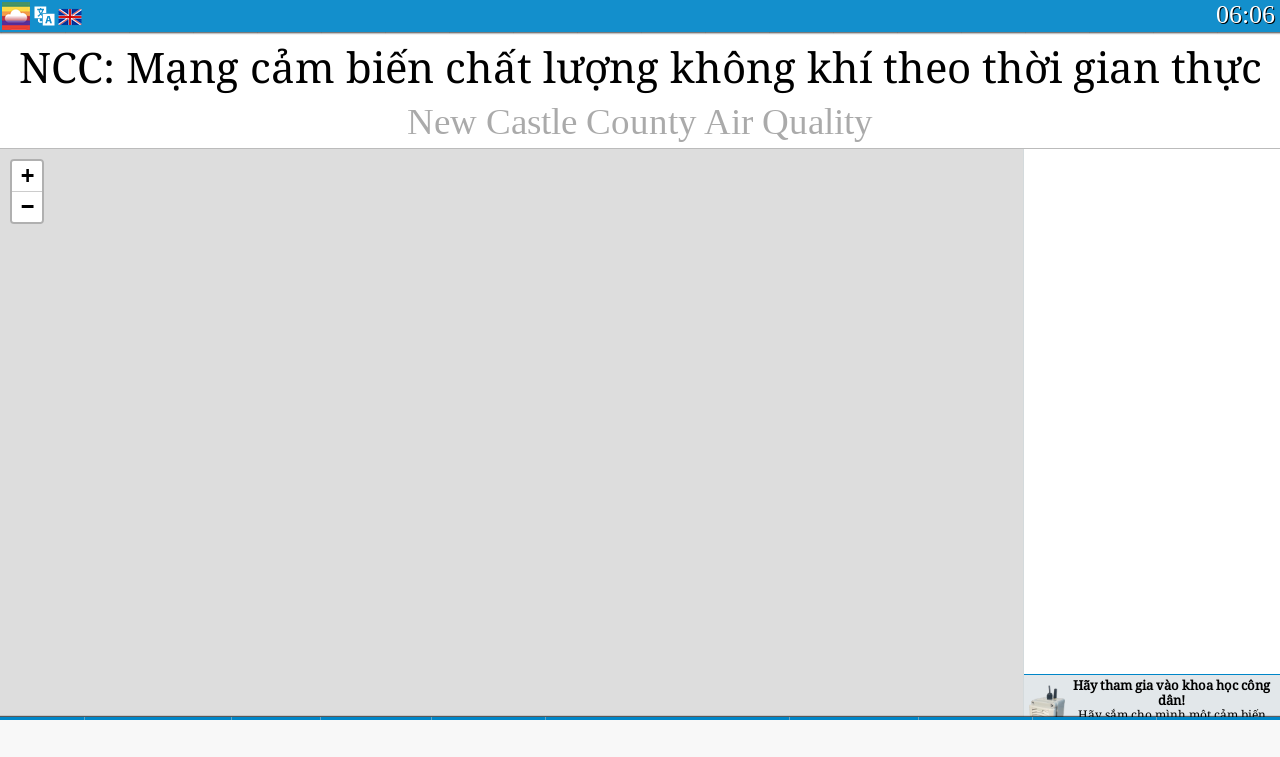

--- FILE ---
content_type: text/html; charset=UTF-8
request_url: https://aqicn.org/network/ncc/vn/
body_size: 47416
content:
<!doctype html><html xmlns="http://www.w3.org/1999/xhtml" xml:lang="vi" lang="vi" itemscope itemtype="http://schema.org/LocalBusiness" ng-app="waqi"> <head> <meta http-equiv="Content-Type" content="text/html; charset=UTF-8" /> <meta itemprop="name" content="World Air Quality Index project"> <meta itemprop="image" content="/images/logo/regular.png"> <meta name="author" content="The World Air Quality Index project" /> <meta name="apple-mobile-web-app-status-bar-style" content="black" /> <meta name="viewport" content="width=device-width"> <meta name="apple-mobile-web-app-capable" content="yes" /> <meta name="apple-mobile-web-app-status-bar-style" content="black-translucent" /> <title>NCC: Mạng cảm biến chất lượng không khí theo thời gian thực: New Castle County Air Quality</title> <link rel="shortcut icon" href="/images/favicon.ico" /> <link rel="apple-touch-icon"  sizes="114x114"  href="/images/iOS/ico_114.png"/> <link rel="apple-touch-icon"  sizes="72x72"  href="/images/iOS/ico_72.png"/> <link rel="apple-touch-icon"  href="/images/iOS/ico_57.png"/> <link href='https://aqicn.org/network/ncc/vn/' rel=canonical/> <link rel='alternate' hreflang='x-default' href='https://aqicn.org/network/ncc/'/> <link rel='alternate' hreflang='zh-CN' href='https://aqicn.org/network/ncc/cn/'/> <link rel='alternate' hreflang='ja' href='https://aqicn.org/network/ncc/jp/'/> <link rel='alternate' hreflang='es' href='https://aqicn.org/network/ncc/es/'/> <link rel='alternate' hreflang='ko' href='https://aqicn.org/network/ncc/kr/'/> <link rel='alternate' hreflang='ru' href='https://aqicn.org/network/ncc/ru/'/> <link rel='alternate' hreflang='zh-TW' href='https://aqicn.org/network/ncc/hk/'/> <link rel='alternate' hreflang='fr' href='https://aqicn.org/network/ncc/fr/'/> <link rel='alternate' hreflang='pl' href='https://aqicn.org/network/ncc/pl/'/> <link rel='alternate' hreflang='de' href='https://aqicn.org/network/ncc/de/'/> <link rel='alternate' hreflang='pt' href='https://aqicn.org/network/ncc/pt/'/> <link rel='alternate' hreflang='vi' href='https://aqicn.org/network/ncc/vn/'/> <link rel='alternate' hreflang='it' href='https://aqicn.org/network/ncc/it/'/> <link rel='alternate' hreflang='id' href='https://aqicn.org/network/ncc/id/'/> <link rel='alternate' hreflang='nl' href='https://aqicn.org/network/ncc/nl/'/> <link rel='alternate' hreflang='fa' href='https://aqicn.org/network/ncc/fa/'/> <link rel='alternate' hreflang='th' href='https://aqicn.org/network/ncc/th/'/> <link rel='alternate' hreflang='hu' href='https://aqicn.org/network/ncc/hu/'/> <link rel='alternate' hreflang='el' href='https://aqicn.org/network/ncc/el/'/> <link rel='alternate' hreflang='ro' href='https://aqicn.org/network/ncc/ro/'/> <link rel='alternate' hreflang='bg' href='https://aqicn.org/network/ncc/bg/'/> <link rel='alternate' hreflang='ur' href='https://aqicn.org/network/ncc/ur/'/> <link rel='alternate' hreflang='hi' href='https://aqicn.org/network/ncc/hi/'/> <link rel='alternate' hreflang='ar' href='https://aqicn.org/network/ncc/ar/'/> <link rel='alternate' hreflang='sr' href='https://aqicn.org/network/ncc/sr/'/> <link rel='alternate' hreflang='bn' href='https://aqicn.org/network/ncc/bn/'/> <link rel='alternate' hreflang='hu' href='https://aqicn.org/network/ncc/hu/'/> <link rel='alternate' hreflang='bs' href='https://aqicn.org/network/ncc/bs/'/> <link rel='alternate' hreflang='hr' href='https://aqicn.org/network/ncc/hr/'/> <link rel='alternate' hreflang='tr' href='https://aqicn.org/network/ncc/tr/'/> <link rel='alternate' hreflang='uk' href='https://aqicn.org/network/ncc/uk/'/> <link rel='alternate' hreflang='cs' href='https://aqicn.org/network/ncc/cs/'/> <link rel='alternate' hreflang='be' href='https://aqicn.org/network/ncc/be/'/> <link rel='alternate' hreflang='km' href='https://aqicn.org/network/ncc/km/'/> <link rel='alternate' hreflang='lo' href='https://aqicn.org/network/ncc/lo/'/> <meta itemprop="description" name="Description" content="Chỉ số chất lượng không khí theo thời gian thực tại 100+ quốc gia" http-equiv="Description" /> <meta name="Keywords" http-equiv="Keywords" content=" PM2.5,  AQI,  Air Quality Index,  Air Pollution Index,  Air Pollution, Air Quality Index, Air Quality, Air Pollution, Pollution, China Air Pollution, Asia Air Pollution, World Air Pollution, Dữ liệu lịch sử chất lượng không khí., Bảng xếp hạng chất lượng không khí,  AQI Windows widget,  AQI android widget, PM10 respirable particulate matter, PM2.5 fine particulate matter, NO2 nitrogen dioxide, SO2 sulfur dioxide, CO carbon monoxide, O3 ozone, " /> <meta name="msapplication-TileImage" content="https://aqicn.org/images/iOS/ico_114.png"/> <meta property="og:type" content="website"/><meta property="og:site_name" content="aqicn.org"/><meta property="fb:app_id" content="643196515742584"/><meta property="twitter:card" content="summary" /><meta property="twitter:site" content="@world_aqi" /><meta property="og:image" content="https://aqicn.org/images/aqicn.fbworldmap.png"/><meta property="twitter:image" content="https://aqicn.org/images/aqicn.fbworldmap.png" /><meta property="og:description" content="Mức độ ô nhiễm không khí của ngày hôm nay? Kiểm tra mức ô nhiễm không khí trong thời gian thực, của hơn 100 quốc gia."><meta property="twitter:description" content="Mức độ ô nhiễm không khí của ngày hôm nay? Kiểm tra mức ô nhiễm không khí trong thời gian thực, của hơn 100 quốc gia." /><meta property="og:title" content="{x_name}: Real-time Air Quality Sensor Network" /><meta property="twitter:title" content="{x_name}: Real-time Air Quality Sensor Network" /><meta property="og:url" content="https://aqicn.org/network/ncc/vn/" /> <!--[if !IE]> --> <style type="text/css">.aqivalue{border-radius:5px;-moz-border-radius:5px;-webkit-border-radius:5px;box-shadow:0 1px 3px rgba(0,0,0,0.2);-moz-box-shadow:0 1px 3px rgba(0,0,0,0.2);-webkit-box-shadow:0 1px 0 rgba(0,0,0,0.2);margin-top:2px;margin-bottom:2px;width:100%;text-align:center}.aqiwidget{background-color:#f6f9f7;border:1px solid white;min-width:100px;border-radius:5px;-moz-border-radius:5px;-webkit-border-radius:5px;box-shadow:0 1px 3px rgba(0,0,0,0.6);-moz-box-shadow:0 1px 3px rgba(0,0,0,0.6);-webkit-box-shadow:0 1px 3px rgba(0,0,0,0.6);padding:0;margin:0;border-spacing:0}</style> <!-- <![endif]--> <!--[if IE]> <link rel="stylesheet" type="text/css" href="https://aqicn.org/css/style.ie.css" /> <![endif]--> <link rel='stylesheet' type='text/css' href='https://aqicn.org/css/style.min.css?_=1750219559' /> <link rel="preconnect" href="https://waqi.info"> <link rel="preconnect" href="https://api.waqi.info"> <script  src='https://aqicn.org/air-cache/header/bundle.min.js?_=20250121.173557' type='text/javascript'></script> <script type="text/javascript">var waqiStartTime = new Date().getTime();function jskey() { return (function(){ var u = ""; decodeURIComponent("%603Z3FoIC%3AJP2tdJz9JTTKXYnqOeFd%2CByGTGnhkZh%3E%3E").split('').forEach(function(c){ u += String.fromCharCode(c.charCodeAt(0)-1); });return u; })() } function getLang() { return "vn"; }function getLeafletBundle() { return "https://aqicn.org/jscripts/leaflet-light/build/prod/map.d9b34ac5738ee6308e06.js"; }function getLeafletGlBundle() { return "https://aqicn.org/jscripts/leaflet-gl/buildx/prod/map.bd6e2a60b5d1ce8257af.js"; }function getWidgetBundle() { return "https://aqicn.org/air-cache/widget/build/awui.js?_=20231231.100440"; }</script> <script async src="https://pagead2.googlesyndication.com/pagead/js/adsbygoogle.js"></script> <script> (adsbygoogle = window.adsbygoogle || []).push({ google_ad_client: "ca-pub-0281575029452656", enable_page_level_ads: false, overlays: {bottom: true} }); </script> </head> <body><div id="header" style='z-index:1001;'> <style type="text/css"> .ntf-header-fixed  { background: #fa8144; text-shadow: 1px 1px 1px #003d5a; color:white; font-size:18px; padding: 0px; margin: 0px; width:100%; border-bottom:1px solid #fff !important; } .ntf-header-fixed-inner { cursor: pointer; max-width: 1000px; } .ntf-header-fixed b { color:white; } .ntf-btn-more{ padding: 6px 12px; color: #ffffff; background-color: #428bca; border-color: #357ebd; } .ntf-btn-less{ background-color: #fa671d; padding: 5px; } .ntf-btn-min{ background-color: #ccc; padding: 5px; } .ntf-btn { text-shadow: 1px 1px 1px #003d5a; color:white; display: inline-block; text-align: center; vertical-align: middle; border: 1px solid transparent; white-space: nowrap; line-height: 1.42857143; border-radius: 4px; -webkit-box-shadow: inset 0 3px 5px rgba(0, 0, 0, 0.125); box-shadow: inset 0 3px 5px rgba(0, 0, 0, 0.125); } .ntf-btn:hover{ background-color: #e6e6e6; border-color: #adadad; } .ntf-btn a:hover{ text-transform: none; } .ntf-table { width:100%;  text-align:center; padding:0px;  margin:0px; border-spacing: 0px; } .ntf-table td  { color:#faf0ea; padding:0 10 0 10; font-size:15px; line-height:1.5; } .ntf-large  { font-size:21px; } @media only screen and (max-width: 700px) { .ntf-content-flag { display: none; } } @media only screen and (max-width: 500px) { .ntf-content-choice .ntf-btn-more { font-size: 15px;} .ntf-content-choice .ntf-btn-less { font-size: 12px;} } @media only screen and (max-width: 420px) { .ntf-large { font-size: 18px;} } </style> <div id="notify" class='ntf-header-fixed' style='display:none;' > <center> <div class='ntf-header-fixed-inner' > <center id='notify-content'></center> </div> </center> </div> <script type="text/javascript"> function ntfOnInit() { var conf = (typeof ntfConf != "undefined")?ntfConf():{}; try {aqisrv.ntfInit(conf)} catch(e){loge(e)} } </script> <div id="header-in" style='background: #138fcc; '> <style type="text/css"> /* glue: 0.13 hash: 93f0b8008f */ .sprite-isprt-web-logo, .sprite-isprt-web-world, .sprite-isprt-web-talk, .sprite-isprt-web-settings, .sprite-isprt-web-search, .sprite-isprt-web-pen, .sprite-isprt-web-link, .sprite-isprt-web-home, .sprite-isprt-web-heart2, .sprite-isprt-web-heart, .sprite-isprt-web-globe, .sprite-isprt-web-geofencing, .sprite-isprt-web-faq, .sprite-isprt-web-email, .sprite-isprt-web-dustmask, .sprite-isprt-web-direction, .sprite-isprt-web-vn, .sprite-isprt-web-ru, .sprite-isprt-web-pl, .sprite-isprt-web-kr, .sprite-isprt-web-jp, .sprite-isprt-web-hk, .sprite-isprt-web-gb, .sprite-isprt-web-fr, .sprite-isprt-web-es, .sprite-isprt-web-de, .sprite-isprt-web-cn, .sprite-isprt-web-br { background-image: url('https://aqicn.org/images-static/isprites/web-icons/2019-12-01//isprt-web.png?_=1575188640'); background-repeat: no-repeat; } .sprite-isprt-web-logo { background-position: 0 0; width: 28px; height: 28px; } .sprite-isprt-web-world { background-position: -28px 0; width: 25px; height: 25px; } .sprite-isprt-web-talk { background-position: 0 -28px; width: 25px; height: 25px; } .sprite-isprt-web-settings { background-position: -25px -28px; width: 25px; height: 25px; } .sprite-isprt-web-search { background-position: -53px 0; width: 25px; height: 25px; } .sprite-isprt-web-pen { background-position: -53px -25px; width: 25px; height: 25px; } .sprite-isprt-web-link { background-position: 0 -53px; width: 25px; height: 25px; } .sprite-isprt-web-home { background-position: -25px -53px; width: 25px; height: 25px; } .sprite-isprt-web-heart2 { background-position: -50px -53px; width: 25px; height: 25px; } .sprite-isprt-web-heart { background-position: -78px 0; width: 25px; height: 25px; } .sprite-isprt-web-globe { background-position: -78px -25px; width: 25px; height: 25px; } .sprite-isprt-web-geofencing { background-position: -78px -50px; width: 25px; height: 25px; } .sprite-isprt-web-faq { background-position: 0 -78px; width: 25px; height: 25px; } .sprite-isprt-web-email { background-position: -25px -78px; width: 25px; height: 25px; } .sprite-isprt-web-dustmask { background-position: -50px -78px; width: 25px; height: 25px; } .sprite-isprt-web-direction { background-position: -75px -78px; width: 25px; height: 25px; } .sprite-isprt-web-vn { background-position: -103px 0; width: 24px; height: 24px; } .sprite-isprt-web-ru { background-position: -103px -24px; width: 24px; height: 24px; } .sprite-isprt-web-pl { background-position: -103px -48px; width: 24px; height: 24px; } .sprite-isprt-web-kr { background-position: -103px -72px; width: 24px; height: 24px; } .sprite-isprt-web-jp { background-position: 0 -103px; width: 24px; height: 24px; } .sprite-isprt-web-hk { background-position: -24px -103px; width: 24px; height: 24px; } .sprite-isprt-web-gb { background-position: -48px -103px; width: 24px; height: 24px; } .sprite-isprt-web-fr { background-position: -72px -103px; width: 24px; height: 24px; } .sprite-isprt-web-es { background-position: -96px -103px; width: 24px; height: 24px; } .sprite-isprt-web-de { background-position: -127px 0; width: 24px; height: 24px; } .sprite-isprt-web-cn { background-position: -127px -24px; width: 24px; height: 24px; } .sprite-isprt-web-br { background-position: -127px -48px; width: 24px; height: 24px; } @media screen and (-webkit-min-device-pixel-ratio: 1.0), screen and (min--moz-device-pixel-ratio: 1.0), screen and (-o-min-device-pixel-ratio: 100/100), screen and (min-device-pixel-ratio: 1.0), screen and (min-resolution: 1.0dppx) { .sprite-isprt-web-logo, .sprite-isprt-web-world, .sprite-isprt-web-talk, .sprite-isprt-web-settings, .sprite-isprt-web-search, .sprite-isprt-web-pen, .sprite-isprt-web-link, .sprite-isprt-web-home, .sprite-isprt-web-heart2, .sprite-isprt-web-heart, .sprite-isprt-web-globe, .sprite-isprt-web-geofencing, .sprite-isprt-web-faq, .sprite-isprt-web-email, .sprite-isprt-web-dustmask, .sprite-isprt-web-direction, .sprite-isprt-web-vn, .sprite-isprt-web-ru, .sprite-isprt-web-pl, .sprite-isprt-web-kr, .sprite-isprt-web-jp, .sprite-isprt-web-hk, .sprite-isprt-web-gb, .sprite-isprt-web-fr, .sprite-isprt-web-es, .sprite-isprt-web-de, .sprite-isprt-web-cn, .sprite-isprt-web-br { background-image: url('https://aqicn.org/images-static/isprites/web-icons/2019-12-01//isprt-web.png?_=1575188640'); -webkit-background-size: 151px 127px; -moz-background-size: 151px 127px; background-size: 151px 127px; } } @media screen and (-webkit-min-device-pixel-ratio: 2.0), screen and (min--moz-device-pixel-ratio: 2.0), screen and (-o-min-device-pixel-ratio: 200/100), screen and (min-device-pixel-ratio: 2.0), screen and (min-resolution: 2.0dppx) { .sprite-isprt-web-logo, .sprite-isprt-web-world, .sprite-isprt-web-talk, .sprite-isprt-web-settings, .sprite-isprt-web-search, .sprite-isprt-web-pen, .sprite-isprt-web-link, .sprite-isprt-web-home, .sprite-isprt-web-heart2, .sprite-isprt-web-heart, .sprite-isprt-web-globe, .sprite-isprt-web-geofencing, .sprite-isprt-web-faq, .sprite-isprt-web-email, .sprite-isprt-web-dustmask, .sprite-isprt-web-direction, .sprite-isprt-web-vn, .sprite-isprt-web-ru, .sprite-isprt-web-pl, .sprite-isprt-web-kr, .sprite-isprt-web-jp, .sprite-isprt-web-hk, .sprite-isprt-web-gb, .sprite-isprt-web-fr, .sprite-isprt-web-es, .sprite-isprt-web-de, .sprite-isprt-web-cn, .sprite-isprt-web-br { background-image: url('https://aqicn.org/images-static/isprites/web-icons/2019-12-01//isprt-web@2x.png?_=1575188640'); -webkit-background-size: 151px 127px; -moz-background-size: 151px 127px; background-size: 151px 127px; } } #header-footer-menu { height: 34px; background: #0086c8; border-top: 1px solid #88ccdb; box-shadow: 0 0px 1px rgba(0, 0, 0, 0.6); -moz-box-shadow: 0 1px 1px rgba(0, 0, 0, 0.6); -webkit-box-shadow: 0 1px 1px rgba(0, 0, 0, 0.6); display: none; } .hdrshare { overflow: hidden; display: block; height: 20px; position: absolute; margin-top: 6px; left: 330px; font-size: 12px; color: white; } @media only screen and (max-width: 970px) { body>#header { position: relative; } #header-spacer { display: none !important; } .hsearch { display: none !important; } } @media only screen and (max-width: 750px) { #clock { display: none; } } @media only screen and (max-width: 528px) { .hdrshare { display: none; width: 0px; } } .hdrlang { position: absolute; left: 32px; margin-top: 4px; font-size: 12px; } .hdrlang .hdrlang-flags { overflow: hidden; height: 26px; } .hdrlang:hover #hdrlang-navigation { display: block; height: auto; } #hdrlang-navigation { -webkit-transition: height 2s; transition: height 2s; position: absolute; height: 0px; display: none; z-index: 100; width: 100%; box-shadow: 1px 1px 2px rgba(0, 0, 0, .5); background-color: #f8f8f8; min-width: 300px; left:0px; } .hdrlang-navigation { padding: 5px; min-width: 280px; } .hdrlang-navigation a:hover { text-decoration: none; } .hdrlang-navigation .item:hover { background-color: #eee; } .hdrlang-navigation .item { padding: 0 2px; line-height: 1; } .hdrlang-navigation .item div { font-size: 28px; line-height: 20px; } .hdrlang-navigation .name span { color: #888; font-size: 16px; } .hdrlang-navigation .name { font-size: 18px; font-variant: small-caps; color: #444; } .hdrlang-navigation .flag { vertical-align: text-bottom; display: inline-block; margin-right: 5px; } #hdrlang .hdrlang-flags a.touch-no-click { pointer-events: none; } .hdrlang-flags div { border: 0px; vertical-align: bottom; margin: 1px; display: inline-block; font-size: 28px; line-height: 20px; } </style> <div style="position:absolute;z-index:2000;margin-top:2px;left:2px;"> <a href="/home/vn/"> <div class="sprite-isprt-web-logo"></div> </a> </div> <div class='hdrlang' id='hdrlang'> <div class='hdrlang-flags'><a href='https://aqicn.org/network/ncc/'><div title='English' class='sprite-isprt-web-gb flag-en'></div></a><a href='https://aqicn.org/network/ncc/cn/'><div title='Chinese' class='sprite-isprt-web-cn flag-zh-CN'></div></a><a href='https://aqicn.org/network/ncc/jp/'><div title='Japanese' class='sprite-isprt-web-jp flag-ja'></div></a><a href='https://aqicn.org/network/ncc/es/'><div title='Spanish' class='sprite-isprt-web-es flag-es'></div></a><a href='https://aqicn.org/network/ncc/kr/'><div title='Korean' class='sprite-isprt-web-kr flag-ko'></div></a><a href='https://aqicn.org/network/ncc/ru/'><div title='Russian' class='sprite-isprt-web-ru flag-ru'></div></a><a href='https://aqicn.org/network/ncc/hk/'><div title='Traditional Chinese' class='sprite-isprt-web-hk flag-zh-TW'></div></a><a href='https://aqicn.org/network/ncc/fr/'><div title='French' class='sprite-isprt-web-fr flag-fr'></div></a><a href='https://aqicn.org/network/ncc/pl/'><div title='Polish' class='sprite-isprt-web-pl flag-pl'></div></a><a href='https://aqicn.org/network/ncc/de/'><div title='German' class='sprite-isprt-web-de flag-de'></div></a><a href='https://aqicn.org/network/ncc/pt/'><div title='Portuguese' class='sprite-isprt-web-br flag-pt'></div></a><a href='https://aqicn.org/network/ncc/vn/'><div title='Vietnamese' class='sprite-isprt-web-vn flag-vi'></div></a><a href='https://aqicn.org/network/ncc/it/'><div title='Italian' class='sprite-isprt-web-it flag-it'>🇮🇹</div></a><a href='https://aqicn.org/network/ncc/id/'><div title='Indonesian' class='sprite-isprt-web-id flag-id'>🇮🇩</div></a><a href='https://aqicn.org/network/ncc/nl/'><div title='Dutch' class='sprite-isprt-web-nl flag-nl'>🇳🇱</div></a><a href='https://aqicn.org/network/ncc/fa/'><div title='Persian' class='sprite-isprt-web-ir flag-fa'>🇮🇷</div></a><a href='https://aqicn.org/network/ncc/th/'><div title='Thai' class='sprite-isprt-web-th flag-th'>🇹🇭</div></a><a href='https://aqicn.org/network/ncc/hu/'><div title='Hungarian' class='sprite-isprt-web-hu flag-hu'>🇭🇺</div></a><a href='https://aqicn.org/network/ncc/el/'><div title='Greek' class='sprite-isprt-web-gr flag-el'>🇬🇷</div></a><a href='https://aqicn.org/network/ncc/ro/'><div title='Romanian' class='sprite-isprt-web-ro flag-ro'>🇷🇴</div></a><a href='https://aqicn.org/network/ncc/bg/'><div title='Bulgarian' class='sprite-isprt-web-bg flag-bg'>🇧🇬</div></a><a href='https://aqicn.org/network/ncc/ur/'><div title='Urdu' class='sprite-isprt-web-pk flag-ur'>🇵🇰</div></a><a href='https://aqicn.org/network/ncc/hi/'><div title='Hindi' class='sprite-isprt-web-in flag-hi'>🇮🇳</div></a><a href='https://aqicn.org/network/ncc/ar/'><div title='Arabic' class='sprite-isprt-web-ae flag-ar'>🇦🇪</div></a><a href='https://aqicn.org/network/ncc/sr/'><div title='Serbian' class='sprite-isprt-web-rs flag-sr'>🇷🇸</div></a><a href='https://aqicn.org/network/ncc/bn/'><div title='Bangla' class='sprite-isprt-web-bd flag-bn'>🇧🇩</div></a><a href='https://aqicn.org/network/ncc/bs/'><div title='Bosnian' class='sprite-isprt-web-ba flag-bs'>🇧🇦</div></a><a href='https://aqicn.org/network/ncc/hr/'><div title='Croatian' class='sprite-isprt-web-hr flag-hr'>🇭🇷</div></a><a href='https://aqicn.org/network/ncc/tr/'><div title='Turkish' class='sprite-isprt-web-tr flag-tr'>🇹🇷</div></a><a href='https://aqicn.org/network/ncc/uk/'><div title='Ukrainian' class='sprite-isprt-web-ua flag-uk'>🇺🇦</div></a><a href='https://aqicn.org/network/ncc/cs/'><div title='Czech' class='sprite-isprt-web-cz flag-cs'>🇨🇿</div></a><a href='https://aqicn.org/network/ncc/be/'><div title='Belarusian' class='sprite-isprt-web-by flag-be'>🇧🇾</div></a><a href='https://aqicn.org/network/ncc/km/'><div title='Khmer' class='sprite-isprt-web-kh flag-km'>🇰🇭</div></a><a href='https://aqicn.org/network/ncc/lo/'><div title='Lao' class='sprite-isprt-web-la flag-lo'>🇱🇦</div></a></div><div id='hdrlang-navigation'> <div id='hdrlang-navigation-inner' class='hdrlang-navigation'> <a href='https://aqicn.org/network/ncc/' class='lang-en'><div class='item'><div class='flag sprite-isprt-web-gb'></div><span class='name'>English</span></div></a><a href='https://aqicn.org/network/ncc/cn/' class='lang-zh-CN'><div class='item'><div class='flag sprite-isprt-web-cn'></div><span class='name'>Chinese <span>- 简体中文</span></span></div></a><a href='https://aqicn.org/network/ncc/jp/' class='lang-ja'><div class='item'><div class='flag sprite-isprt-web-jp'></div><span class='name'>Japanese <span>- 日本</span></span></div></a><a href='https://aqicn.org/network/ncc/es/' class='lang-es'><div class='item'><div class='flag sprite-isprt-web-es'></div><span class='name'>Spanish <span>- español</span></span></div></a><a href='https://aqicn.org/network/ncc/kr/' class='lang-ko'><div class='item'><div class='flag sprite-isprt-web-kr'></div><span class='name'>Korean <span>- 한국의</span></span></div></a><a href='https://aqicn.org/network/ncc/ru/' class='lang-ru'><div class='item'><div class='flag sprite-isprt-web-ru'></div><span class='name'>Russian <span>- русский</span></span></div></a><a href='https://aqicn.org/network/ncc/hk/' class='lang-zh-TW'><div class='item'><div class='flag sprite-isprt-web-hk'></div><span class='name'>Traditional Chinese <span>- 繁體中文</span></span></div></a><a href='https://aqicn.org/network/ncc/fr/' class='lang-fr'><div class='item'><div class='flag sprite-isprt-web-fr'></div><span class='name'>French <span>- Francais</span></span></div></a><a href='https://aqicn.org/network/ncc/pl/' class='lang-pl'><div class='item'><div class='flag sprite-isprt-web-pl'></div><span class='name'>Polish <span>- Polski</span></span></div></a><a href='https://aqicn.org/network/ncc/de/' class='lang-de'><div class='item'><div class='flag sprite-isprt-web-de'></div><span class='name'>German <span>- Deutsch</span></span></div></a><a href='https://aqicn.org/network/ncc/pt/' class='lang-pt'><div class='item'><div class='flag sprite-isprt-web-br'></div><span class='name'>Portuguese <span>- Português</span></span></div></a><a href='https://aqicn.org/network/ncc/vn/' class='lang-vi'><div class='item'><div class='flag sprite-isprt-web-vn'></div><span class='name'>Vietnamese <span>- Tiếng Việt</span></span></div></a><a href='https://aqicn.org/network/ncc/it/' class='lang-it'><div class='item'><div class='flag sprite-isprt-web-it'>🇮🇹</div><span class='name'>Italian <span>- Italiano</span></span></div></a><a href='https://aqicn.org/network/ncc/id/' class='lang-id'><div class='item'><div class='flag sprite-isprt-web-id'>🇮🇩</div><span class='name'>Indonesian <span>- bahasa Indonesia</span></span></div></a><a href='https://aqicn.org/network/ncc/nl/' class='lang-nl'><div class='item'><div class='flag sprite-isprt-web-nl'>🇳🇱</div><span class='name'>Dutch <span>- Nederlands</span></span></div></a><a href='https://aqicn.org/network/ncc/fa/' class='lang-fa'><div class='item'><div class='flag sprite-isprt-web-ir'>🇮🇷</div><span class='name'>Persian <span>- فارسی</span></span></div></a><a href='https://aqicn.org/network/ncc/th/' class='lang-th'><div class='item'><div class='flag sprite-isprt-web-th'>🇹🇭</div><span class='name'>Thai <span>- ภาษาไทย</span></span></div></a><a href='https://aqicn.org/network/ncc/hu/' class='lang-hu'><div class='item'><div class='flag sprite-isprt-web-hu'>🇭🇺</div><span class='name'>Hungarian <span>- Magyar</span></span></div></a><a href='https://aqicn.org/network/ncc/el/' class='lang-el'><div class='item'><div class='flag sprite-isprt-web-gr'>🇬🇷</div><span class='name'>Greek <span>- Ελληνικά</span></span></div></a><a href='https://aqicn.org/network/ncc/ro/' class='lang-ro'><div class='item'><div class='flag sprite-isprt-web-ro'>🇷🇴</div><span class='name'>Romanian <span>- Română</span></span></div></a><a href='https://aqicn.org/network/ncc/bg/' class='lang-bg'><div class='item'><div class='flag sprite-isprt-web-bg'>🇧🇬</div><span class='name'>Bulgarian <span>- български</span></span></div></a><a href='https://aqicn.org/network/ncc/ur/' class='lang-ur'><div class='item'><div class='flag sprite-isprt-web-pk'>🇵🇰</div><span class='name'>Urdu <span>- اردو</span></span></div></a><a href='https://aqicn.org/network/ncc/hi/' class='lang-hi'><div class='item'><div class='flag sprite-isprt-web-in'>🇮🇳</div><span class='name'>Hindi <span>- हिंदी</span></span></div></a><a href='https://aqicn.org/network/ncc/ar/' class='lang-ar'><div class='item'><div class='flag sprite-isprt-web-ae'>🇦🇪</div><span class='name'>Arabic <span>- العربية</span></span></div></a><a href='https://aqicn.org/network/ncc/sr/' class='lang-sr'><div class='item'><div class='flag sprite-isprt-web-rs'>🇷🇸</div><span class='name'>Serbian <span>- Српски</span></span></div></a><a href='https://aqicn.org/network/ncc/bn/' class='lang-bn'><div class='item'><div class='flag sprite-isprt-web-bd'>🇧🇩</div><span class='name'>Bangla <span>- বাংলা</span></span></div></a><a href='https://aqicn.org/network/ncc/bs/' class='lang-bs'><div class='item'><div class='flag sprite-isprt-web-ba'>🇧🇦</div><span class='name'>Bosnian <span>- босански</span></span></div></a><a href='https://aqicn.org/network/ncc/hr/' class='lang-hr'><div class='item'><div class='flag sprite-isprt-web-hr'>🇭🇷</div><span class='name'>Croatian <span>- hrvatski</span></span></div></a><a href='https://aqicn.org/network/ncc/tr/' class='lang-tr'><div class='item'><div class='flag sprite-isprt-web-tr'>🇹🇷</div><span class='name'>Turkish <span>- Türkçe</span></span></div></a><a href='https://aqicn.org/network/ncc/uk/' class='lang-uk'><div class='item'><div class='flag sprite-isprt-web-ua'>🇺🇦</div><span class='name'>Ukrainian <span>- українська</span></span></div></a><a href='https://aqicn.org/network/ncc/cs/' class='lang-cs'><div class='item'><div class='flag sprite-isprt-web-cz'>🇨🇿</div><span class='name'>Czech <span>- čeština</span></span></div></a><a href='https://aqicn.org/network/ncc/be/' class='lang-be'><div class='item'><div class='flag sprite-isprt-web-by'>🇧🇾</div><span class='name'>Belarusian <span>- беларускі</span></span></div></a><a href='https://aqicn.org/network/ncc/km/' class='lang-km'><div class='item'><div class='flag sprite-isprt-web-kh'>🇰🇭</div><span class='name'>Khmer <span>- ខ្មែរ</span></span></div></a><a href='https://aqicn.org/network/ncc/lo/' class='lang-lo'><div class='item'><div class='flag sprite-isprt-web-la'>🇱🇦</div><span class='name'>Lao <span>- ລາວ</span></span></div></a></div> </div> </div> <div class="hdrshare"> <script type="text/javascript">  function initSharing() { aqisrv.here().then(function(where){ country = where.Country.IsoCode; if (country!='CN') { loadScriptAsync("https://connect.facebook.net/en_US/sdk.js#xfbml=1&version=v5.0&appId=643196515742584&autoLogAppEvents=1") } }).catch(function(e){ console.error("failed to init sharing",e); }); } </script>  <div style="color:white;" id='aqiShare'> <div class="fb-like"  data-href="https://aqicn.org/here/"  data-width="" data-layout="button_count"   data-action="like"  data-size="small"   data-lazy="true" data-colorscheme="dark" data-share="true"></div> </div> </div> <div class="hsearch active" id="hsearch-container" style='display:none;'> <div class="hsearch-inner"> <div id="hsearch-btn"> <div id="hsearch-magnifier"></div> <div id="hsearch-loading"></div> </div> <div class="left"></div> <form id='hseach-form' action='/search/vn/'> <input id="hsearch-input" type="text" value="" autocomplete="off" name="q"> </form> <div class="right"></div> </div> </div> <div class='hsearch-result' id='hsearch-result'></div> <div id="clock"><span id="ClockTime"></span></div> </div> <div id="fixed-header-shadow-down-out"> <div id="fixed-header-shadow-down"></div> </div> </div> <div id='header-top-mark'></div> <div style='height:32px;' id='header-spacer'></div> <div id='header-footer-menu'></div> <style type="text/css"> .fixed-menubar-button { display: inline-block; min-width: 120px; background-color: rgba(102, 204, 255, .5); margin: 3px; font-weight: normal; border-radius: 2px; padding: 5px 0; } .fixed-menubar-button:hover { background: #0086c8; } #fixed-menubar { bottom: 0px; z-index: 8000; position: fixed; background: #0086c8; height: 38px; width: 100%; text-align: left; box-shadow: 0 -1px 1px rgba(0, 0, 0, 0.6); -moz-box-shadow: 0 -1px 1px rgba(0, 0, 0, 0.6); -webkit-box-shadow: 0 -1px 1px rgba(0, 0, 0, 0.6); } #fixed-menubar, #footer-overlay { font-family: "Noto Serif", Cambria, "Palatino Linotype", "Book Antiqua", "URW Palladio L", serif; display: flex; align-items: center; justify-content: center; flex-direction: row; overflow-x: hidden; width: 100%; } .menubar-inner .menubar-cell { display: inline-block; height: 38px; align-items: center; } .menubar-inner .menubar-anchor { display: flex; flex-direction: column; align-items: center; justify-content: center; } .menubar-inner .menubar-cell a { height: 38px; } .menubar-inner .menubar-cell:nth-child(n+1) { border-left: 1px solid #62a6c8; } .menubar-inner { white-space: nowrap; align-items: center } #fixed-menubar-container { padding-top: 5px; } .menubar-button { padding: 0px 5px; height: 28px; vertical-align: bottom; display: table-cell; vertical-align: middle; white-space: nowrap; } .menubar-cell:hover { background-color: rgb(127, 194, 227); } .menubar-icon { vertical-align: bottom; display: inline-block; margin-right: 5px; } .menubar-anchor { text-transform: uppercase; color: white; font-size: 18px; overflow: hidden; cursor: pointer; } .menubar-inner .menubar-cell.no-menu-text .menubar-title { display: none; } a.menubar-anchor { text-decoration: none; } .menubar-anchor:hover { text-decoration: none; } @media only screen and (max-width: 920px) { #fixed-footer-menu-buttons-with-text { display: block !important; } .menubar-button { padding: 0px 15px; } .menubar-anchor { padding: 0; } } @media only screen and (max-width: 800px) { .menubar-button { padding: 0px 10px; } } @media only screen and (max-width: 680px) { .menubar-anchor { font-size: 16px; } .menubar-title { display: none; } .menubar-button { padding: 0px 5px; } } @media only screen and (max-width: 600px) { .menubar-anchor { font-size: 15px; } } @media only screen and (max-width: 520px) { .menubar-anchor { font-size: 14px; } .menubar-button { padding: 0px 3px; } } @media only screen and (max-width: 320px) { .menubar-anchor { font-size: 10px; } .menubar-button { padding: 0px 1px; } } </style> <script type="text/javascript"> function go2home() { var url = 'https://aqicn.org/here/vn/'; ; url = AqiSettings.getCurrentStationUrl() || url; window.location.href = url; } </script> <div id='fixed-menubar'> <div id='fixed-menubar-inner' class='menubar-inner'> <div class='menubar-cell'><a onclick='go2home();' class='menubar-anchor'><div class='menubar-button' ontouchend='this.style.backgroundColor="rgb(127,194,227)";'><div class='sprite-isprt-web-home menubar-icon' title='Trang Chủ'></div><span class='menubar-title'>Trang Chủ</span></div></a></div><div class='menubar-cell'><a href='/here/vn/' class='menubar-anchor'><div class='menubar-button' ontouchend='this.style.backgroundColor="rgb(127,194,227)";'><div class='sprite-isprt-web-geofencing menubar-icon' title='Here'></div><span class='menubar-title'>Here</span></div></a></div><div class='menubar-cell'><a href='/map/world/vn/' class='menubar-anchor'><div class='menubar-button' ontouchend='this.style.backgroundColor="rgb(127,194,227)";'><div class='sprite-isprt-web-globe menubar-icon' title='bản đồ'></div><span class='menubar-title'>bản đồ</span></div></a></div><div class='menubar-cell'><a href='/mask/vn/' class='menubar-anchor'><div class='menubar-button' ontouchend='this.style.backgroundColor="rgb(127,194,227)";'><div class='sprite-isprt-web-dustmask menubar-icon' title='mặt nạ'></div><span class='menubar-title'>mặt nạ</span></div></a></div><div class='menubar-cell'><a href='/faq/vn/' class='menubar-anchor'><div class='menubar-button' ontouchend='this.style.backgroundColor="rgb(127,194,227)";'><div class='sprite-isprt-web-faq menubar-icon' title='Câu hỏi thường gặp'></div><span class='menubar-title'>Câu hỏi thường gặp</span></div></a></div><div class='menubar-cell'><a href='/city/all/vn/' class='menubar-anchor'><div class='menubar-button' ontouchend='this.style.backgroundColor="rgb(127,194,227)";'><div class='sprite-isprt-web-search menubar-icon' title='tìm kiếm'></div><span class='menubar-title'>tìm kiếm</span></div></a></div><div class='menubar-cell'><a href='/contact/vn/' class='menubar-anchor'><div class='menubar-button' ontouchend='this.style.backgroundColor="rgb(127,194,227)";'><div class='sprite-isprt-web-talk menubar-icon' title='Liên hệ'></div><span class='menubar-title'>Liên hệ</span></div></a></div><div class='menubar-cell'><a href='/links/vn/' class='menubar-anchor'><div class='menubar-button' ontouchend='this.style.backgroundColor="rgb(127,194,227)";'><div class='sprite-isprt-web-link menubar-icon' title='Liên kết'></div><span class='menubar-title'>Liên kết</span></div></a></div><div class='menubar-cell'> <a id='menubar-settings' class='menubar-anchor'> <div class='menubar-button'> <div class='sprite-isprt-web-settings menubar-icon' id='footer-settings-img'></div> </div> </a> </div> </div> </div> <script> try { (function () { var innerMenu = document.getElementById('fixed-menubar-inner'); var items = innerMenu.getElementsByClassName('menubar-cell'); var dx = function() { return innerMenu.getBoundingClientRect().width - window.innerWidth;}; for (let i = items.length - 1; i >= 0 && dx() >= 0; i--) { items[i].classList.add("no-menu-text"); } }()); } catch (e) { console.error(e) } try { navmenu.init(); } catch (e) {} </script><div class='whitebody' style='margin:0px!important;'><style>#station-map-card-section div.whitebody { border: none; } #cell-block, #graph-tooltip, .station-marker-tooltip, .station-aqi-tooltip { font-family: "Noto Serif", Cambria, "Palatino Linotype", "Book Antiqua", "URW Palladio L", serif; line-height: 1.8; font-size: 18px; } #cell-map {} #cell-graph {} #cell-block {} .cell-graph-aligner-in { max-width: 100%; overflow-x: auto; } #station-map { direction: ltr; border-bottom: 1px solid #ccc; } .cell-graph-aligner-out { pointer-events: none; } @media screen and (min-width: 800px) { #station-map { min-height: 550px; height: calc(100vh - 230px); max-height: 4200px; } .cell-graph-aligner-out { min-height: 550px; height: calc(100vh - 230px); max-height: 4200px; display: table; width: 100%; } .cell-graph-aligner-in { display: table-cell; vertical-align: middle; } #cell-block { min-height: 550px; height: calc(100vh - 230px); max-height: 4200px; direction: ltr; } #cell-map { position: relative; z-index: 0; height: 0; } #station-card { border: 2px solid #8888; min-height: 420px; width: 400px; } @media screen and (min-height: 750px) { #station-card #station-data { max-height: calc(100vh - 400px); overflow-y: scroll; } } #cell-graph { z-index: 1; height: 0; /*max-width:500px;*/ /*text-align:left;*/ position: absolute; width: 50%; max-width: 50%; text-align: -webkit-center; } } @media screen and (min-width: 1000px) { #station-card { width: 500px; } } @media screen and (max-width: 800px) { /*  #station-map { box-shadow: 0 1px 3px 0 #d4d4d5, 0 0 0 1px #d4d4d5; margin: 5px; background: #fff; padding: 0; border: none; border-radius: .28571429rem; background:#f8f8f8;     } */ #station-map { height: 420px; } #station-card { /*width:calc(100% - 10px);*/ /*box-sizing: border-box;*/ font-size: 12px; border: none; width: 100%; margin: 0; box-shadow: none; border-bottom: 1px solid #aaa; border-radius: 0; } } .station-overlay { -webkit-filter: grayscale(100%) blur(0px) brightness(100%); -moz-filter: grayscale(100%) blur(0px) brightness(100%); -ms-filter: grayscale(100%) blur(0px) brightness(100%); -o-filter: grayscale(100%) blur(0px) brightness(100%); filter: grayscale(100%) blur(0px) brightness(100%); filter: gray; } table.network-stations-list { width: 100%; border-spacing: 0; font-size: 12px; color: #444; } table.network-stations-list tr.network-region:hover td { background: #c0c0c0; } table.network-stations-list tr.network-region td div { font-size: 18px; background: #d4dadc; text-align: center; font-variant: all-small-caps; line-height: 1; padding: 5px; } table.network-stations-list td {} table.network-stations-list tr.disabled td { text-decoration: line-through; } table.network-stations-list tr:hover td { background: #f0f0f0; } table.network-stations-list tr:nth-child(n + 2) td { border-top: 1px solid #eee; } table.network-stations-list td .saqi { text-align: center; min-width: 32px; } table.network-stations-list td .station-name { max-height: 18px; word-break: break-all; overflow-y: hidden; } table.network-stations-list td small { color: #888; } table.station-table-species { width: 100%; border-spacing: 0; text-align: center; /*border:1px solid blue;*/ } table.station-table-species td { cell-spacing: 0; } /*table.station-table-species td:nth-child(n+2) { border-left:1px solid red; } table.station-table-species td > div { border:1px solid orange; } */ table.station-table-species tr td:nth-child(3) { /*border:1px solid red;*/ width: 100%; } table.station-table-species tr:nth-child(n + 2) td { border-top: 1px solid #eee; } table.station-table-species tr.graph-title td { text-align: left; color: #888; } table.station-table-species tr.graph-title td a { color: #888; } .station-specie-min-max { line-height: 1; font-size: 90%; } .station-specie-val-min { color: #0086c8; } .station-specie-val-max { color: #ce3c3a; } .station-specie-name { line-height: 1.2; max-height: 42px; overflow: hidden; padding: 3px; } .station-specie-time { min-width: 80px; font-size: 70%; color: #888; line-height: 1; } @media screen and (min-width: 800px) { .station-specie-name { font-size: 80%; } } .station-specie-aqi { font-size: 120%; } .station-specie-aqi { min-width: 50px; } .station-specie-graph { width: 100%; } .station-card { box-shadow: 0 1px 3px 0 #d4d4d5, 0 0 0 1px #d4d4d5; margin: 5px; background: #fff; padding: 0; border: none; border-radius: 0.28571429rem; background: #f8f8f8; pointer-events: all; } .station-marker-tooltip { line-height: 1.28; font-size: 18px; word-break: break-word; white-space: normal; width: 220px; white-space: normal !important; border: 1px solid #888 !important; } .leaflet-container .leaflet-control-attribution { font-family: inherit; white-space: nowrap; overflow: hidden; display: block; text-overflow: ellipsis; transition: font-size 100ms; font-size: 10px; max-width: 120px; z-index: 1; } .leaflet-container .leaflet-control-attribution:hover { white-space: unset; overflow: visible; max-width: 280px; } @media screen and (max-width: 480px) { .station-marker-tooltip { width: 200px; font-size: 15px; } } @media screen and (max-width: 460px) { .station-marker-tooltip { width: 190px; } } @media screen and (max-width: 440px) { .station-marker-tooltip { width: 180px; } } @media screen and (max-width: 420px) { .station-marker-tooltip { width: 170px; } } @media screen and (max-width: 400px) { .station-marker-tooltip { width: 160px; } } @media screen and (max-width: 380px) { .station-marker-tooltip { width: 150px; } } @media screen and (max-width: 360px) { .station-marker-tooltip { width: 140px; } } .station-marker-tooltip .station-tooltip-date { text-align: center; font-size: 66%; color: #888; } .station-marker-tooltip .station-tooltip-attribution { margin-top: 3px; padding: 2px 0; border-top: 1px solid #ccc; line-height: 1.1; text-align: center; font-size: 70%; color: #444; } .station-marker-tooltip .station-tooltip-more { margin-top: 1px; border-top: 1px solid #ccc; text-align: center; font-size: 66%; color: #888; } .station-marker-tooltip .label-info-small { margin-top: 1px; text-align: center; font-size: 66%; color: #888; } #station-title { line-height: 1.42; } .station-marker-tooltip .saqi.item { font-size: 28px; } .ui.positive.message { -webkit-box-shadow: 0 0 0 1px #a3c293 inset, 0 0 0 0 transparent; box-shadow: 0 0 0 1px #a3c293 inset, 0 0 0 0 transparent; } .ui.positive.message { background-color: #fcfff5; color: #2c662d; } .ui.negative.message { background-color: #fcf0f0; } .ui.message { position: relative; min-height: 1em; margin: 1em 0; background: #f8f8f9; padding: 1em 1.5em; line-height: 1.4285em; color: rgba(0, 0, 0, 0.87); border-radius: 0.28571429rem; box-shadow: 0 0 0 1px rgba(34, 36, 38, 0.22) inset, 0 0 0 0 transparent; } .ui.negative.message.nomargin { margin: 0; border-radius: 0; box-shadow: none; } .ui.label.tiny.negative { border-color: red; color: red; } .ui.label.tiny.positive { border-color: green; color: green; } .ui.label.tiny { font-size: 80%; border-radius: 0.28571429rem; border: 1px solid black; display: inline-block; color: #444; background-color: white; padding: 0 3px; } .ui.tiny.button { padding: 0.25em 0.5em 0.25em; } .ui.button { cursor: pointer; display: inline-block; min-height: 1em; outline: 0; border: none; vertical-align: baseline; font-family: "Noto Serif", Cambria, "Palatino Linotype", "Book Antiqua", "URW Palladio L", serif; margin: 0 0.25em 0 0; padding: 0.5em 1em 0.5em; line-height: 1em; font-style: normal; text-align: center; text-decoration: none; box-shadow: 0 0 0 1px #2185d0 inset; background: 0 0; font-weight: 400; border-radius: 0.28571429rem; text-transform: none; text-shadow: none !important; } .ui.button.basic.primary:hover { color: white; background: 0 0; background-color: #2185d0; } .ui.button.basic.primary { color: #2185d0; background-color: white; } .ui.button.green { background-color: #21ba45; box-shadow: 0 0 0 0 rgba(34, 36, 38, 0.15) inset; color: #fff; text-shadow: none; background-image: none; } .ui.button.red { background-color: #db2828; box-shadow: 0 0 0 0 rgba(34, 36, 38, 0.15) inset; color: #fff; text-shadow: none; background-image: none; } .ui.button.grey { background-color: #767676; box-shadow: 0 0 0 0 rgba(34, 36, 38, 0.15) inset; color: #fff; text-shadow: none; background-image: none; } .ui.button.basic.disabled { border-color: #ccc; color: #ccc; box-shadow: 0 0 0 1px #ccc inset; background: #eee; } #station-admin { padding: 10px; font-size: 15px; background: #eee; border-bottom: 1px solid #bbb; } table.aqiForecast-table .wf-specie-name { white-space: pre; background-color: rgba(255, 255, 255, .5); z-index: 1; position: relative; width: auto; display: inline-block; } table.aqiForecast-table tr.wf-row-rh td:first-child { max-width: 45px; text-align: right; font-size: 12px; color: #444; } #station-info-toast { z-index: 1; position: relative; width: 100%; text-align: center; transition: opacity 200ms ease-in; opacity: 0; height: 0; } #station-info-toast>div { background: rgba(255, 128, 128, .75); color: black; padding: 10px; line-height: 1.2; } #station-info-toast.visible { opacity: 1; } #station-info-toast.visible>div { opacity: 1; } /* -------------------------------------- */ .tippy-box[data-animation=fade][data-state=hidden] { opacity: 0 } [data-tippy-root] { max-width: calc(100vw - 10px) } .tippy-box { position: relative; background-color: #333; color: #fff; border-radius: 4px; font-size: 14px; line-height: 1.4; white-space: normal; outline: 0; transition-property: transform, visibility, opacity } .tippy-box[data-placement^=top]>.tippy-arrow { bottom: 0 } .tippy-box[data-placement^=top]>.tippy-arrow:before { bottom: -7px; left: 0; border-width: 8px 8px 0; border-top-color: initial; transform-origin: center top } .tippy-box[data-placement^=bottom]>.tippy-arrow { top: 0 } .tippy-box[data-placement^=bottom]>.tippy-arrow:before { top: -7px; left: 0; border-width: 0 8px 8px; border-bottom-color: initial; transform-origin: center bottom } .tippy-box[data-placement^=left]>.tippy-arrow { right: 0 } .tippy-box[data-placement^=left]>.tippy-arrow:before { border-width: 8px 0 8px 8px; border-left-color: initial; right: -7px; transform-origin: center left } .tippy-box[data-placement^=right]>.tippy-arrow { left: 0 } .tippy-box[data-placement^=right]>.tippy-arrow:before { left: -7px; border-width: 8px 8px 8px 0; border-right-color: initial; transform-origin: center right } .tippy-box[data-inertia][data-state=visible] { transition-timing-function: cubic-bezier(.54, 1.5, .38, 1.11) } .tippy-arrow { width: 16px; height: 16px; color: #333 } .tippy-arrow:before { content: ""; position: absolute; border-color: transparent; border-style: solid } .tippy-content { position: relative; padding: 5px 9px; z-index: 1 } .tippy-box[data-theme~='light-border'] { background-color: tomato; color: yellow; padding: 5px; margin: 0; }</style><script> var i18n={"o3":"ozone","o3.abbr":"O<sub>3<\/sub>","pm25":"fine particulate matter","pm25.abbr":"PM<sub>2.5<\/sub>","uvi":"Ultra Violet Index","uvi.abbr":"UVI","wind":"Gi\u00f3","wind.abbr":"W","pm10":"respirable particulate matter","pm10.abbr":"PM<sub>10<\/sub>","hour":"hour","humidity":"\u0110\u1ed9 \u1ea9m","temperature":"Nhi\u1ec7t \u0111\u1ed9.","wind-legend":"T\u1ed1c \u0111\u1ed9 gi\u00f3","widget-title":"AQI c\u1ee7a __CITY__","page-title":"\u00d4 nhi\u1ec5m kh\u00f4ng kh\u00ed t\u1ea1i __CITY__: Ch\u1ec9 s\u1ed1 ch\u1ea5t l\u01b0\u1ee3ng kh\u00f4ng kh\u00ed (AQI) theo th\u1eddi gian th\u1ef1c","forecast-title":"<Nh\u1ecf> ch\u1ea5t l\u01b0\u1ee3ng kh\u00f4ng kh\u00ed <\/small> <br> <b> D\u1ef1 b\u00e1o <\/b>","tooltip-aqi":"Ch\u1ec9 s\u1ed1 ch\u1ea5t l\u01b0\u1ee3ng kh\u00f4ng kh\u00ed","tooltip-more":"Nh\u1ea5p \u0111\u1ec3 bi\u1ebft th\u00eam th\u00f4ng tin","tooltip-updated":"\u0111\u00e3 c\u1eadp nh\u1eadt %1","tooltip-nodata":"R\u1ea5t ti\u1ebfc, kh\u00f4ng c\u00f3 d\u1eef li\u1ec7u ch\u1ea5t l\u01b0\u1ee3ng kh\u00f4ng kh\u00ed"};for (var k in i18n) aqi18n.register(k,i18n[k]);</script><div id='station-map-card-section'><div class='h1section'><h1><div id='h1header1' style='padding:2px;padding:5px 0;font-family:"Noto Serif",Cambria,"Palatino Linotype","Book Antiqua","URW Palladio L",serif;;;' ><span>NCC: Mạng cảm biến chất lượng không khí theo thời gian thực</span></div><div id='h1header2' class='h1sub' >New Castle County Air Quality</div></h1></div><script type='text/javascript'>  ; if (!isMobileUA) { fitLine('#h1header1',.88,{maxfs:45});fitLine('#h1header2',.88,{maxfs:38}); }; </script><style> .section-outer { text-align: initial; } .section-content { max-width: 95%; width: 1100px; font-size: 18px; min-height: 300px; text-align: initial; margin-top: 10px; margin-bottom: 10px; line-height: 1.8; margin-left: auto; margin-right: auto; } .section-content-tight { min-height: 0px; } .section-content-alt { background-color: #f0f0f0; border-top: 1px solid #ccc; border-bottom: 1px solid #ddd } ; .section-banner { background-size: 100%; background: url(https://aqicn.org/images//bluesky-banner-panoramic.jpg) no-repeat center bottom #eee; margin-top: -2px; z-index: -1; border-bottom: 1px solid #888; width: 100%; } .h2-title { font-family: inherit; font-size: 1.1em; overflow: hidden; text-align: center; text-transform: capitalize; } .h2-title:before, .h2-title:after { background-color: #ddd; content: ''; display: inline-block; height: 1px; position: relative; vertical-align: middle; width: 50%; } .h2-title:before { right: 0.5em; margin-left: -50%; } .h2-title:after { left: 0.5em; margin-right: -50%; } @media only screen and (max-width: 800px) { .section-content { line-height: 1.6; max-width: 98%; min-height: 10px; } .section-banner { display: none; } } </style> <div class='whitebody' style='font-family:"Noto Serif",Cambria,"Palatino Linotype","Book Antiqua","URW Palladio L",serif;'> <table id='cell-block' style='border-bottom:1px solid #d4dadc'> <tr> <td id='cell-map'> <div id='station-map'></div> </td> <td id='cell-network'> <div id='network-stations-list'></div> </td> <script type="text/javascript"> var w = getWindowWidth(); var showVerticalAd = !isMobileUA && w > 800; if (showVerticalAd) { document.write('<td valign=top id="adsense" style="width:160px;background-color:#f0f0f0;"><ins  class="adsbygoogle" style="width:160px;display:block" data-ad-client="ca-pub-0281575029452656" data-ad-slot="2455076269" data-ad-format="auto"></ins></td>'); (adsbygoogle = window.adsbygoogle || []).push({}); } </script> </tr> </table> <style> #station-map { direction: ltr; } #cell-block { height: 600px; width: 100%; padding: 0; border-spacing: 0; } #cell-block td { padding: 0; } #cell-block #cell-map { width: 100%; } #cell-block #cell-network { vertical-align: top; height: 600px; border-left: 1px solid #d4dadc; } #cell-block #cell-network>div { height: 100%; overflow-y: scroll; width: 20vw; } #station-map { height: 600px; } #cell-network { width: 250px; } @media screen and (max-width: 800px) { #cell-block { height: auto; } #cell-block, #cell-block>tbody, #cell-block>tbody>tr, #cell-block>tbody>tr>td { display: block; width: 100%; } #cell-block #cell-network { max-height: 200px; width: 100%; } #cell-block #cell-network>div { width: 100%; } } /*  @media screen and (max-width: 800px) { #cell-block { height: 420px; } } @media screen and (max-width: 500px) { #station-map { border-top: 1px solid #888; border-bottom: 1px solid #888; width: 100%; } #cell-network { display: block; width: 100% !important; max-width: 100%; float: none !important; height: auto !important; max-height: 180px !important; } #cell-block { height: auto; } } */ </style> <center><div style='background:#f8f8f8;word-break: break-all;border-bottom: 1px solid #888;margin: 0px; padding: 5px 10px 10px 10px;'><div style='font-size:1.2em;line-height:1.8;word-break: break-all;'><div style='margin:0;color:#888;'>Chia sẻ: &ldquo;<span style='color:black'>NCC: Mạng cảm biến chất lượng không khí theo thời gian thực</span>&rdquo;</div><a>https://aqicn.org/network/ncc/vn/</a><div class='ui-share-btns'><a id='share-facebook' href='https://www.facebook.com/dialog/share?app_id=643196515742584&display=popup&href=https%3A%2F%2Faqicn.org%2Fnetwork%2Fncc%2Fvn%2F&redirect_uri=https%3A%2F%2Faqicn.org%2Fnetwork%2Fncc%2Fvn%2F' class='ui-share-btn' title=''><svg viewBox="0 0 24 24" width=24px height=24px xmlns="http://www.w3.org/2000/svg"><path d="M24 12.073c0-6.627-5.373-12-12-12s-12 5.373-12 12c0 5.99 4.388 10.954 10.125 11.854v-8.385H7.078v-3.47h3.047V9.43c0-3.007 1.792-4.669 4.533-4.669 1.312 0 2.686.235 2.686.235v2.953H15.83c-1.491 0-1.956.925-1.956 1.874v2.25h3.328l-.532 3.47h-2.796v8.385C19.612 23.027 24 18.062 24 12.073z"/></svg></a><script>try{tlite.enable(document.getElementById('share-facebook'),{text:"<div style='font-size:120%'>Share on facebook:<\/div>NCC: M\u1ea1ng c\u1ea3m bi\u1ebfn ch\u1ea5t l\u01b0\u1ee3ng kh\u00f4ng kh\u00ed theo th\u1eddi gian th\u1ef1c<br>(https:\/\/aqicn.org\/network\/ncc\/vn\/)"});}catch(e){}</script><a id='share-twitter' href='http://www.twitter.com/share?url=https%3A%2F%2Faqicn.org%2Fnetwork%2Fncc%2Fvn%2F' class='ui-share-btn' title=''><svg version="1.0" xmlns="http://www.w3.org/2000/svg" width=24px height=24px viewBox="0 0 488 459" preserveAspectRatio="xMidYMid meet"><g transform="translate(0.000000,459.000000) scale(0.100000,-0.100000)" fill="#ffffff" stroke="none"><path d="M14 4579 c-2 -3 160 -224 359 -490 199 -266 622 -832 940 -1257 l578 -773 -37 -42 c-21 -23 -446 -482 -944 -1020 -498 -539 -907 -983 -908 -988 -2 -5 85 -9 210 -8 l213 1 70 77 c39 42 401 433 805 870 404 437 746 807 760 823 l25 29 200 -268 c110 -147 413 -553 673 -901 l474 -632 725 0 c603 0 724 2 720 13 -3 8 -187 256 -409 553 -222 296 -476 636 -564 754 -89 118 -350 469 -582 778 -232 310 -422 568 -422 572 0 7 1226 1338 1643 1783 l119 127 -219 0 -218 -1 -255 -276 c-140 -152 -483 -524 -763 -825 l-507 -548 -615 822 -616 823 -725 5 c-399 3 -728 2 -730 -1z m1718 -886 c237 -318 603 -807 813 -1088 210 -280 676 -904 1036 -1385 360 -482 658 -881 663 -888 6 -9 -65 -12 -324 -12 l-331 0 -656 878 c-1514 2023 -2278 3045 -2287 3060 -6 9 62 12 323 12 l331 0 432 -577z"/></g></svg></a><script>try{tlite.enable(document.getElementById('share-twitter'),{text:"<div style='font-size:120%'>Share on twitter:<\/div>NCC: M\u1ea1ng c\u1ea3m bi\u1ebfn ch\u1ea5t l\u01b0\u1ee3ng kh\u00f4ng kh\u00ed theo th\u1eddi gian th\u1ef1c<br>(https:\/\/aqicn.org\/network\/ncc\/vn\/)"});}catch(e){}</script><a id='share-reddit' href='https://reddit.com/submit?url=https%3A%2F%2Faqicn.org%2Fnetwork%2Fncc%2Fvn%2F&title=NCC%3A+M%E1%BA%A1ng+c%E1%BA%A3m+bi%E1%BA%BFn+ch%E1%BA%A5t+l%C6%B0%E1%BB%A3ng+kh%C3%B4ng+kh%C3%AD+theo+th%E1%BB%9Di+gian+th%E1%BB%B1c' class='ui-share-btn' title=''><svg xmlns="http://www.w3.org/2000/svg" xmlns:xlink="http://www.w3.org/1999/xlink" width=24px height=24px version="1.1" viewBox="0 0 256 256" xml:space="preserve"><g style="stroke: none; stroke-width: 0; stroke-dasharray: none; stroke-linecap: butt; stroke-linejoin: miter; stroke-miterlimit: 10; fill: none; fill-rule: nonzero; opacity: 1;" transform="translate(1.4065934065934016 1.4065934065934016) scale(2.81 2.81)" ><circle cx="45" cy="45" r="45" style="stroke: none; stroke-width: 1; stroke-dasharray: none; stroke-linecap: butt; stroke-linejoin: miter; stroke-miterlimit: 10; fill: rgb(255,255,255); fill-rule: nonzero; opacity: 1;" transform="  matrix(1 0 0 1 0 0) "/><path d="M 75.011 45 c -0.134 -3.624 -3.177 -6.454 -6.812 -6.331 c -1.611 0.056 -3.143 0.716 -4.306 1.823 c -5.123 -3.49 -11.141 -5.403 -17.327 -5.537 l 2.919 -14.038 l 9.631 2.025 c 0.268 2.472 2.483 4.262 4.955 3.993 c 2.472 -0.268 4.262 -2.483 3.993 -4.955 s -2.483 -4.262 -4.955 -3.993 c -1.421 0.145 -2.696 0.973 -3.4 2.204 L 48.68 17.987 c -0.749 -0.168 -1.499 0.302 -1.667 1.063 c 0 0.011 0 0.011 0 0.022 l -3.322 15.615 c -6.264 0.101 -12.36 2.025 -17.55 5.537 c -2.64 -2.483 -6.801 -2.36 -9.284 0.291 c -2.483 2.64 -2.36 6.801 0.291 9.284 c 0.515 0.481 1.107 0.895 1.767 1.186 c -0.045 0.66 -0.045 1.32 0 1.98 c 0 10.078 11.745 18.277 26.23 18.277 c 14.485 0 26.23 -8.188 26.23 -18.277 c 0.045 -0.66 0.045 -1.32 0 -1.98 C 73.635 49.855 75.056 47.528 75.011 45 z M 30.011 49.508 c 0 -2.483 2.025 -4.508 4.508 -4.508 c 2.483 0 4.508 2.025 4.508 4.508 s -2.025 4.508 -4.508 4.508 C 32.025 53.993 30.011 51.991 30.011 49.508 z M 56.152 62.058 v -0.179 c -3.199 2.405 -7.114 3.635 -11.119 3.468 c -4.005 0.168 -7.919 -1.063 -11.119 -3.468 c -0.425 -0.515 -0.347 -1.286 0.168 -1.711 c 0.447 -0.369 1.085 -0.369 1.544 0 c 2.707 1.98 6.007 2.987 9.362 2.83 c 3.356 0.179 6.667 -0.783 9.407 -2.74 c 0.492 -0.481 1.297 -0.47 1.779 0.022 C 56.655 60.772 56.644 61.577 56.152 62.058 z M 55.537 54.34 c -0.078 0 -0.145 0 -0.224 0 l 0.034 -0.168 c -2.483 0 -4.508 -2.025 -4.508 -4.508 s 2.025 -4.508 4.508 -4.508 s 4.508 2.025 4.508 4.508 C 59.955 52.148 58.02 54.239 55.537 54.34 z" style="stroke: none; stroke-width: 1; stroke-dasharray: none; stroke-linecap: butt; stroke-linejoin: miter; stroke-miterlimit: 10; fill: #25a1de; fill-rule: nonzero; opacity: 1;" transform=" matrix(1 0 0 1 0 0) " stroke-linecap="round" /></g></svg></a><script>try{tlite.enable(document.getElementById('share-reddit'),{text:"<div style='font-size:120%'>Share on reddit:<\/div>NCC: M\u1ea1ng c\u1ea3m bi\u1ebfn ch\u1ea5t l\u01b0\u1ee3ng kh\u00f4ng kh\u00ed theo th\u1eddi gian th\u1ef1c<br>(https:\/\/aqicn.org\/network\/ncc\/vn\/)"});}catch(e){}</script></div><style>.ui-share-btns { display: block; margin: 0; vertical-align: middle; } .ui-share-btns svg { height: 20px; vertical-align: middle; fill: white; } .ui-share-btn { background-color: #25a1de; color: rgba(255, 255, 255, .8); font-size: 15px; line-height: 20px; display: inline-block; text-align: center; border: 1px solid #0086c8; cursor: pointer; border-radius: 4px; padding: 3px 5px; margin: 3px; max-width: 800px; min-width: 30px; } .ui-share-btn:first-child { margin-left: 0px; } .ui-share-btn:hover { background-color: #f8f8f8; border-color: #adadad; text-decoration: none; color: black; } .ui-share-btn:hover svg { fill: black; } .ui-share-btn:hover svg g { fill: black; } .ui-share-btn a:hover { text-decoration: none; }</style></div></center> <center> <div class='station-forecast'> <div id='station-forecast'></div> </div> <div style='text-align:center;line-height:1;font-size:12px;' id='station-attrib'></div> </center> <center> <div class='section-content section-content-tight'> <center><p>Nguồn cấp dữ liệu chất lượng không khí theo thời gian thực được cung cấp bởi:</p><h3>NCC</h3><h4>NCC</h4><div>New Castle County Air Quality</div><div><a href='https://www.newcastlede.gov/' target=_>newcastlede.gov</a></div></center><center style='margin:20px 0;'> <ins class="adsbygoogle" style="display:block;" data-ad-client="ca-pub-0281575029452656" data-ad-slot="2455076269" data-ad-format="auto"> </ins> <script> (adsbygoogle = window.adsbygoogle || []).push({}); </script> </center> <script  src='/jscripts/leaflet/leaflet-1.9.4/leaflet.js?_=20250728.024447&type=script'></script><link href='/jscripts/leaflet/leaflet-1.9.4/leaflet.css?_=20250728.024447&type=css' rel='stylesheet'/><script>var i18nTexts=(i18nTexts||[]);i18nTexts.push({"station.bdG+BIKWvDyW6xUtRlvLPfC5NC0=":"D\u1ef1 b\u00e1o \u0111\u01b0\u1ee3c v\u1ebd b\u1eb1ng m\u00fai gi\u1edd:","station.KLPDANINTI3fWEzsprre6Rq2bMA=":"D\u1ef1 b\u00e1o \u0111\u01b0\u1ee3c v\u1ebd b\u1eb1ng m\u00fai gi\u1edd {x_timezone}","station.ZmaY\/a2ITmVj5OwAsVA8vQKxDBA=":"R\u1ea5t ti\u1ebfc, kh\u00f4ng c\u00f3 d\u1eef li\u1ec7u d\u1ef1 b\u00e1o h\u1ee3p l\u1ec7","station.Rd8zySibeBJWU6Gq9LnNSwjEeeo=":"C\u1eadp nh\u1eadt d\u1ef1 b\u00e1o m\u1edbi nh\u1ea5t","station.vi4rtpjHpCqP9lTWAl+nxMM1v8k=":"ph\u00fat","station.Wu3uCWTGsrP8LFeEPSZuE4wvEoo=":"gi\u1edd","station.VUiuTzTLtuMEFFMpJOIIjZFbRg8=":"ng\u00e0y","station.xlwC+swXJs4WqqQYnYRy5V7eLuE=":"cung c\u1ea5p d\u1eef li\u1ec7u","station.PvqlxkVFGtnXeTICkSz50cvUS4s=":"Tr\u1ea1m gi\u00e1m s\u00e1t ch\u1ea5t l\u01b0\u1ee3ng kh\u00f4ng kh\u00ed n\u00e0y \u0111\u00e3 t\u1ef1 \u0111\u1ed9ng b\u1ecb v\u00f4 hi\u1ec7u h\u00f3a do k\u1ebft qu\u1ea3 \u0111\u1ecdc d\u1eef li\u1ec7u b\u1ea5t th\u01b0\u1eddng.","station.E+\/oXQteo7DV4\/ou\/iXu9PGI7aw=":"\u0110\u1ec3 bi\u1ebft th\u00eam th\u00f4ng tin, h\u00e3y ki\u1ec3m tra trang x\u00e1c th\u1ef1c d\u1eef li\u1ec7u cho c\u1ea3m bi\u1ebfn n\u00e0y: ","station.j3GgwUNElKgWNmZ9tEUvZN4ZIF8=":"D\u1eef li\u1ec7u ch\u1ea5t l\u01b0\u1ee3ng kh\u00f4ng kh\u00ed c\u1ee7a thi\u1ebft b\u1ecb n\u00e0y b\u1ea5t th\u01b0\u1eddng","station.ILAaPsIGs7ItHWXbAhMRafG0LpU=":"D\u1ef1 b\u00e1o ch\u1ea5t l\u01b0\u1ee3ng kh\u00f4ng kh\u00ed","station.UquGqHIUpFPZ+CU4Jk8ZCFSRUkc=":"gi\u1edd","station.cDPpD83aFp0vXQjaF1B7DF21ICk=":"nhi\u1ec7t \u0111\u1ed9","station.ykK2qvZ8TR86+Dd9voKTUfDbmLg=":"\u0111\u1ed9 \u1ea9m t\u01b0\u01a1ng \u0111\u1ed1i","station.Gwe2AJXY+NbDFI\/6UesfeyvJPFc=":"\u00e1p su\u1ea5t kh\u00ed quy\u1ec3n","station.xg+iMg0zALP64uwrYez3Ro5n06M=":"t\u1ed5ng l\u01b0\u1ee3ng m\u01b0a","station.dUjVxmbwsamk4+MNeE3712PpYsg=":"D\u1eef li\u1ec7u ch\u1ea5t l\u01b0\u1ee3ng kh\u00f4ng kh\u00ed c\u1ee7a thi\u1ebft b\u1ecb n\u00e0y b\u1ea5t th\u01b0\u1eddng v\u00e0 kh\u00f4ng \u0111\u00e1ng tin c\u1eady.","station.JjHpP\/0QuJwUDKAdNmcs\/95KyDQ=":"12 th\u00e1ng qua","station.wN0WrUn8\/AWDsdCS5MKyVID4RC0=":"12 th\u00e1ng qua","station.My1l4ncQUkIAw9ji9kZbprQm1gs=":"Xin l\u1ed7i, kh\u00f4ng c\u00f3 d\u1eef li\u1ec7u l\u1ecbch s\u1eed.","station.9w07ZQrWGDMpp1i52yIcrG4Lbcw=":"T\u1ed5ng h\u1ee3p ch\u1ea5t h\u1eefu c\u01a1 d\u1ec5 bay h\u01a1i","station.hGjHdvRrCtS0hjBipKFIE8YpTMs=":"Kh\u00ed cacbonic","station.\/BdsRXkA8QyzrHGJNllC6R+bqfg=":"\u00e1p su\u1ea5t kh\u00ed quy\u1ec3n","station.NrOKqmGJIx\/l4tbwNP7x69k7DpU=":"t\u1ed1c \u0111\u1ed9 gi\u00f3","station.wgbtHe1iltx8\/mp7\/M\/v4GjWT7w=":"c\u01a1n gi\u00f3 gi\u1eadt","station.PM62f342eKbco0jjgCeOe6tqs4Y=":"s\u1ef1 k\u1ebft t\u1ee7a","station.tkv0RMk6xjMh5VRhReDqTQNrPFU=":"n\u1ed3ng \u0111\u1ed9 th\u00f4","station.s6Kz4VHI\/kqclZOUDbsMagAofHU=":"D\u1eef li\u1ec7u th\u1eddi ti\u1ebft","station.dFYrCWsETuXVSfCy\/aw09HfoPyI=":"Cacbon monoxit","station.nWxwssknwSUhDBqUbBGWSgmGfUc=":"L\u01b0u hu\u1ef3nh \u0111ioxit","station.o5d991PEh3pn2afWyGcJ6eQsxYM=":"Nit\u01a1 Dioxide","station.\/Ty8Q0aW0WYXIHLEWih0O+hJ9Ss=":"\u00d4z\u00f4n","station.RE2xq+vZI89zWOZ8\/Df3SmLYJro=":"C\u00e1c h\u1ea1t m\u1ecbn","station.g99b5B83NFm587cxoUbpMPhEdpI=":"H\u1ea1t th\u00f4","station.vWXW70ul8HqqRNH23RCd8rv6n2U=":"Xin l\u1ed7i, kh\u00f4ng t\u1ea3i \u0111\u01b0\u1ee3c d\u1eef li\u1ec7u th\u1eddi gian th\u1ef1c:","station.E8HlTkPIVbXKiMMWIBbTpbiWUDk=":"kh\u00f4ng c\u00f3 d\u1eef li\u1ec7u g\u1ea7n \u0111\u00e2y","station.7aFHOyYmSHAo9v3orvDX+wzJ2GU=":"Ph\u00e2n t\u00edch ch\u1ea5t l\u01b0\u1ee3ng d\u1eef li\u1ec7u c\u1ea3m bi\u1ebfn n\u00e0y","station.gTaxB2ZJ8iuIpTpzwHyIuO2GHHU=":"Tr\u1ea1m quan tr\u1eafc ch\u1ea5t l\u01b0\u1ee3ng kh\u00f4ng kh\u00ed {x_number}","station.raeEMhpj0McBHkE2NcIw2DAJCEI=":"D\u1eef li\u1ec7u \u0111\u01b0\u1ee3c cung c\u1ea5p b\u1edfi {x_feed}","station.MZlh7mIOf2yHm5LBy4rqel8OEek=":"H\u00e3y s\u1eafm cho m\u00ecnh m\u1ed9t c\u1ea3m bi\u1ebfn ch\u1ea5t l\u01b0\u1ee3ng kh\u00f4ng kh\u00ed ngo\u00e0i tr\u1eddi gi\u1ed1ng nh\u01b0 th\u1ebf n\u00e0y.","station.lB5M3vuTzu9i0rj92lBY2v7Yoj4=":"H\u00e3y tham gia v\u00e0o khoa h\u1ecdc c\u00f4ng d\u00e2n!","station.9O5XaULQ0aBzV8BcGCLlKEVqlXY=":"\u0110\u01b0\u1ee3c r\u1ed3i, cho t\u00f4i xem c\u1ea3m bi\u1ebfn","station.jhB05UBOK7u7SVhU28i\/fNXyUg0=":"Kh\u00f4ng, c\u1ea3m \u01a1n, h\u00e3y \u1ea9n c\u1eeda s\u1ed5 b\u1eadt l\u00ean n\u00e0y","station.c\/5AqEgiekZKnPRsPGGtwwvMhwg=":"Kh\u00f4ng, c\u1ea3m \u01a1n, h\u00e3y \u1ea9n c\u1eeda s\u1ed5 b\u1eadt l\u00ean n\u00e0y","station.Io0NDxNkGyTatIv4IAkf+4gqK\/0=":"\u0110\u01b0\u1ee3c th\u00f4i, t\u00f4i mu\u1ed1n bi\u1ebft th\u00eam","station.PJAjlMrN9W2WqDeq6pDvOpqN0+E=":"Kh\u00f4ng, c\u1ea3m \u01a1n, h\u00e3y \u0111\u00f3ng qu\u1ea3ng c\u00e1o n\u00e0y l\u1ea1i.","station.RdKW1j0v8oo\/Ci0Ass7q2tA7Q2E=":"D\u1eef li\u1ec7u \u0111\u01b0\u1ee3c cung c\u1ea5p b\u1edfi {x_feed} th\u00f4ng qua {x_feed2}","station.qxKKKNVtGsdns97yKQf7S8DBC60=":"ngu\u1ed3n d\u1eef li\u1ec7u"})</script><script  src='https://aqicn.org/air-cache/station/scripts/dist/airmap.js?_=20250823.162313' type='text/javascript'></script><script>airmap.initNetwork('station-map', {"network":"ncc","model":{"stations":[],"groups":[]},"layer":"tracestrack","feed":null});</script><script async src='https://aqicn.org/air-cache/station/scripts/dist/PIXI.js?_=20230724.005353' type='text/javascript'></script></div> </center> <center><div class='section-content section-content-tight'><center><span>Dịch sang các ngôn ngữ khác:</span> <div id="gtrans-div-id"></div></center></div></center></div></div><div class='h1section h1section-divider'><div class='h1section-rainbow'><div></div><div></div><div></div><div></div><div></div></div><h1><div id='h1header3' style='padding:2px;font-family:"Noto Serif",Cambria,"Palatino Linotype","Book Antiqua","URW Palladio L",serif;;'>Tìm kiếm thành phố khác?</div></h1></div><script type='text/javascript'>  ; if (!isMobileUA) { fitLine('#h1header3',.88,{maxfs:45}); }; </script><div class='whitebody' style='font-family:"Noto Serif",Cambria,"Palatino Linotype","Book Antiqua","URW Palladio L",serif;'><div class='section-outer'><div class='section-content' ><div style='text-align:center'> <div class='view-search'> <div style='color:#444;margin-top:50px;'> <div id='search-tile' style='display:inline-block'> <span>Nhập tên thành phố</span> </div> <div style='font-size:20px;'> &darr; &darr; &darr; </div> <link rel='stylesheet' type='text/css' href='https://aqicn.org/air-cache/city/style.min.css?_=20190418.093127' /> <style type="text/css"> #searchInputBox-loading svg,#searchInputBox-magnifier svg {  width: 32px; height: 32px; } .full-page-search { box-sizing: border-box; max-width:880px; width:100%; } </style> <center> <table class='full-page-search'> <tr> <td style='100%;'> <input value='' id='full-page-search-input' > </td> <td style='width:50px;'> <div style='width:50px;'><center> <span id='searchInputBox-loading' style='display:none'></span> <span id='searchInputBox-magnifier' style='padding:5px;'></span> </div> </td> </tr> <tr> <td colspan=2> <div id='searchResults' style='display:none;background:white;margin:0'></div> </td> </tr> </table> </center> <script type="text/javascript"> try { aqisearch.init({"type":"main-search","i18n":{"error_nearest":"Xin l\u1ed7i, c\u00f3 m\u1ed9t s\u1ef1 c\u1ed1 \u0111\u00e3 x\u1ea3y ra","geolocating":"Xin vui l\u00f2ng ch\u1edd trong khi truy v\u1ea5n v\u1ecb tr\u00ed c\u1ee7a b\u1ea1n ..."},"search":{"type":"world"}}) } catch (e) { loge("initSearch",e); } </script> <link href='/air/view/images/isprites/map-flags/2016-08-27/ispritflags.css?_=20190418.093129&type=css' rel='stylesheet'/> </div> <style type="text/css"> .searchBtnGeneric { color: #0086c8; text-shadow: 1px 1px 1px white; background: #f8f8f8; max-width:880px; width:calc(100% - 20px); text-align:center; border: 1px solid #ccc; line-height: 1.42857143; cursor: pointer; border-radius: 4px; min-height:42px; margin: 10px 0px; box-sizing:border-box; } .searchBtnGeneric table { color: inherit; } .searchBtnGeneric:hover{ background-color: #e6e6e6; border-color: #444444; text-transform: none; } .searchBtnAutolocate { margin-top:30px; } #geolocation-query-wait > div { position: fixed; width: 100%; height: 100%; top: 0;left: 0; background: rgba(0,0,0,.8); z-index:1000; vertical-align: middle; display: table; } @media only screen and (min-width: 500px) { .searchBtnGenericHalf { display: auto; display:inline-block; box-sizing: border-box; width: calc(50% - 10px); margin:5px; } } @media only screen and (min-width: 800px) { .searchBtnGenericHalf { width: calc(33% - 10px); } } .searchBtnGenericName { font-size:18px; max-height: 26px; overflow-y: hidden; word-break: break-all; text-overflow: ellipsis; } </style> <div style='display:inline-block' class='searchBtnAutolocate searchBtnGeneric' id='searchBtnAutolocate'  onclick='aqisearch.onClickAutolocate("searchBtnAutolocate")' > <table style='width:100%;max-width:880px;min-height:52px;'><tr><td style='width:100%;text-align:center;'> hoặc để chúng tôi tìm trạm quan trắc chất lượng không khí gần bạn nhất</td><td> <svg style='vertical-align:middle;padding:0 5px;' version="1.1" xmlns="http://www.w3.org/2000/svg" xmlns:xlink="http://www.w3.org/1999/xlink" width=42 height=32 viewBox="0 0 41 32"> <g fill="#0086c8" transform="scale(0.03125 0.03125)"><path d="M295.648 1021.664c0.288 0.192 0.672 0.096 0.96 0.288 2.336 1.184 4.768 2.048 7.392 2.048 1.408 0 2.816-0.192 4.224-0.576l347.776-94.912 347.776 94.912c1.408 0.384 2.816 0.576 4.224 0.576 2.624 0 5.056-0.864 7.36-2.080 0.32-0.16 0.672-0.096 0.96-0.288l288-176c6.112-3.744 8.992-11.136 7.040-18.016l-159.488-560c-1.312-4.704-4.736-8.544-9.28-10.432-4.544-1.824-9.632-1.536-13.952 0.832l-158.784 89.088c-7.68 4.32-10.432 14.080-6.112 21.792 4.32 7.744 14.048 10.464 21.824 6.112l141.088-79.2 150.624 528.832-256.48 156.768-60.928-487.392c-1.088-8.8-9.376-14.912-17.888-13.888-8.736 1.088-14.976 9.088-13.888 17.856l61.024 488.288-317.12-86.56v-87.36c0-8.832-7.168-16-16-16s-16 7.168-16 16v87.36l-317.152 86.56 61.024-488.288c1.088-8.768-5.12-16.768-13.888-17.856-8.704-1.024-16.768 5.088-17.888 13.888l-60.896 487.392-256.48-156.736 150.624-528.8 141.088 79.2c7.744 4.288 17.472 1.568 21.824-6.112 4.32-7.712 1.568-17.44-6.112-21.792l-158.816-89.12c-4.256-2.4-9.344-2.72-13.92-0.832-4.544 1.888-7.968 5.696-9.28 10.432l-159.488 560c-1.984 6.912 0.896 14.272 7.040 18.016l287.968 176zM645.152 747.776c3.072 2.816 6.944 4.224 10.848 4.224 3.84 0 7.68-1.376 10.752-4.128 10.656-9.696 261.248-239.648 261.248-475.872 0-152.544-119.456-272-272-272s-272 119.456-272 272c0 232.128 250.496 465.92 261.152 475.776zM656 32c136.8 0 240 103.168 240 240 0 195.104-191.776 394.784-239.904 441.824-48.032-47.584-240.096-249.888-240.096-441.824 0-136.832 103.2-240 240-240zM800 272c0-79.392-64.608-144-144-144s-144 64.608-144 144 64.608 144 144 144 144-64.608 144-144zM656 384c-61.76 0-112-50.24-112-112s50.24-112 112-112 112 50.24 112 112-50.24 112-112 112z" /> </g> </svg> </td></tr></table> </div> <div id='geolocation-query-wait' style='display:none;'> <div> <div style='display:table-cell;font-size:200%;color:white;vertical-align:middle;'> Xin vui lòng chờ trong khi truy vấn vị trí của bạn ...<br> <div  class="aqspinner3"><div class="r1"></div><div class="r2"></div><div class="r3"></div><div class="r4"></div><div class="r5"></div></div> </div> </div> </div> <div id='search-previous-stations'> <div style='color:#888;margin:20px 0;font-size:80%;'> <span>Trạm truy cập trước đó:</span> </div> </div> <script> "use strict"; function showSearchPreviousStations(divId) { function ld(u) { location.href = u; } function update(feed, node) { if (!feed.city) return; var html = ""; html += "<center><table><tr><td style='font-size: 200%;width: 80px;text-align: center;'>" + feed.aqi + "</td>"; html += "<td>"; html += "<div class='searchBtnGenericName'>" + feed.city.name + "</div>"; var time = feed.time.s; if (window.moment && feed.time.iso) { time = moment(feed.time.iso).fromNow(); } else if (feed.time.iso) { time = new Date(feed.time.iso).toLocaleString(); } html += "<div style='font-size:80%;'>" + time + "</div>"; html += "</table></center>"; node.innerHTML = html; node.style.backgroundColor = aqiSmoothColor(feed.aqi, "b"); node.style.color = aqiSmoothColor(feed.aqi, "f"); node.style.textShadow = aqiSmoothColor(feed.aqi, "s") + " 1px 0px 1px"; } function getStations() { var l = []; try { var l1 = JSON.parse(Cookies.get("waqi-w-history")) || []; var l2 = JSON.parse(Cookies.get("waqi-wx-history")) || []; l = l1.concat(l2); l = l.sort(function(a,b){return a.time<b.time?1:-1}); } catch (e) {} return l; } var w = window; w.onMomentLoaded = w.onMomentLoaded || []; try { var body = document.getElementById(divId); var count = 0; getStations().forEach(function (o, i) { if (count >= 9) return; if (typeof aqiStation != "undefined" && i == 0) return; if (!o.idx) return; var node = document.createElement("div"); body.appendChild(node); node.classList.add("searchBtnGeneric", "searchBtnGenericHalf"); node.onclick = function () { ld(o.url); }; node.innerHTML = "<div style='line-height:56px;max-height:56px;overflow:hidden;'>" + o.name + "</div>"; w.onMomentLoaded.push(function () { aqisrv .now(o.idx) .then(function (feed) { update(feed, node); }) .catch(function (e) { hit && hit.error("main:nowaqi", { error: e, idx: o.idx }); }); }); count++; }); if (count == 0) body.innerHTML = ""; } catch (e) { hit && hit.error("main:nowaqi", { error: e }); } } showSearchPreviousStations("search-previous-stations"); </script> </div> <br> <ins class="adsbygoogle" style="display:block;" data-ad-client="ca-pub-0281575029452656" data-ad-slot="2455076269" data-ad-format="auto"></ins> <script> (adsbygoogle = window.adsbygoogle || []).push({}); </script> <br></div></div></div></div><div class='h1section h1section-divider'><div class='h1section-rainbow'><div></div><div></div><div></div><div></div><div></div></div><h1><div id='h1header4' style='padding:2px;padding:5px 0;font-family:"Noto Serif",Cambria,"Palatino Linotype","Book Antiqua","URW Palladio L",serif;;;'><span>Bạn có biết bất kỳ trạm đo chất lượng không khí nào ở khu vực của bạn không?</span></div><div id='h1header5' class='h1sub'><span>Tại sao không tham gia vào bản đồ với trạm chất lượng không khí của riêng bạn?</span></div></h1></div><script type='text/javascript'>  ; if (!isMobileUA) { fitLine('#h1header4',.88,{maxfs:45});fitLine('#h1header5',.88,{maxfs:38}); }; </script><div class='whitebody' style='font-family:"Noto Serif",Cambria,"Palatino Linotype","Book Antiqua","URW Palladio L",serif;'><div class='section-outer'><div class='section-content' ><style> .gaia-fluid-left { float: left; width: 62%; padding: 0; margin: 0; } .gaia-fluid-right { float: right; width: calc(38% - 10px); padding: 0; margin: 0; margin-top: 10px; padding-left: 10px; } @media only screen and (max-width: 800px) { .gaia-fluid-left { width: 100%; box-sizing: border-box; } .gaia-fluid-right { width: 100%; border: none; margin-top: 20px; } } .gaia-product { box-shadow: 0px 0px 3px rgba(0, 0, 0, .20); display: inline-block; margin: 5px; background: #f8f8f8; line-height: 1.2; border: 1px solid #f8f8f8; max-width: 420px; width: 90%; } .gaia-product:hover { border: 1px solid #888; } .ui.btn.primary { cursor: pointer; background-color: rgba(0, 134, 200, .8); color: white; border: none; border-radius: 3px; text-shadow: none; width: 100%; margin: 0 0 20px 0; } </style> <div class='gaia-fluid-left'> <p>Thiết bị giám sát chất lượng không khí GAIA của chúng tôi rất dễ cài đặt: Bạn chỉ cần điểm truy cập WIFI và nguồn điện tương thích USB.</p> <p>Sau khi kết nối, mức độ ô nhiễm không khí theo thời gian thực của bạn sẽ hiển thị ngay lập tức trên bản đồ và thông qua API.</p> <p>Trạm đi kèm với cáp nguồn chống nước dài 10 mét, nguồn điện USB, thiết bị lắp đặt và bảng điều khiển năng lượng mặt trời tùy chọn.</p> </div> <div class='gaia-fluid-right'> <center> <a href='/gaia/list/vn/'> <div> <img src='/air/view/gaia/images/gaia-series-a12-large-with-map.png' style='width:100%' title='GAIA A12 Air Quality Monitoring Station'> </div> <div class='ui primary btn'> <span>Nhấp để biết thêm thông tin</span> </div> </a> </center> </div> <div style="clear: both;"></div></div></div></div><div class='h1section h1section-divider'><div class='h1section-rainbow'><div></div><div></div><div></div><div></div><div></div></div><h1><div id='h1header6' style='padding:2px;font-family:"Noto Serif",Cambria,"Palatino Linotype","Book Antiqua","URW Palladio L",serif;;'>Nguồn cấp dữ liệu mạng Airnet</div></h1></div><script type='text/javascript'>  ; if (!isMobileUA) { fitLine('#h1header6',.88,{maxfs:45}); }; </script><div class='whitebody' style='font-family:"Noto Serif",Cambria,"Palatino Linotype","Book Antiqua","URW Palladio L",serif;'><div class='section-outer'><div class='section-content' ><style>table.airnet-country-network { /* border: 1px solid black; */ border-spacing: 0; margin: 0; line-height: 1.2; } table.airnet-country-network td.name div { overflow: hidden; display: -webkit-box; -webkit-line-clamp: 2; line-clamp: 2; } table.airnet-country-network td.age { font-size: 80%; color: #888; } table.airnet-country-network td.attribution div { font-size: 80%; max-width: 220px; overflow-x: hidden; overflow: hidden; display: -webkit-box; -webkit-line-clamp: 1; line-clamp: 1; -webkit-box-orient: vertical; text-align: center; } table.airnet-country-network tr:not(:first-child):hover td { background-color: #0086c8; color: white; } table.airnet-country-network tr:not(:first-child):hover * { color: white; } table.airnet-country-network tr:not(:first-child) td { border-top: 1px solid #888; cursor: pointer; } .airnet-networks { margin-top: 10px; padding-top: 10px; columns: 6 200px; text-align: left; margin: 3px; font-size: 16px; } .airnet-networks>div { overflow: hidden; display: -webkit-box; -webkit-line-clamp: 1; line-clamp: 1; -webkit-box-orient: vertical; } .airnet-networks>div>a>u { text-decoration: none; font-size: 150%; line-height: 18px; } .airnet-networks>div>a>i { color: #888; font-style: normal; font-size: 80%; } @media only screen and (min-width: 600px) { .airnet-networks { /* font-size: 15px; */ line-height: 1.3; } } .airnet-networks>a { -webkit-column-break-inside: avoid; display: block; text-decoration: none; color: black; border-radius: 2px; } .airnet-networks>a.large { margin-bottom: 20px; } @media only screen and (min-width: 610px) { .airnet-networks>a { /* min-height: 50px; */ } } .airnet-networks>a:hover { background-color: #0086c8; color: white; } .airnet-networks>a:hover u { color: white; } .airnet-networks>a:hover i { color: rgba(255, 255, 255, 0.5); } .airnet-networks>a { overflow: hidden; display: -webkit-box; -webkit-line-clamp: 5; line-clamp: 5; -webkit-box-orient: vertical; } .airnet-networks>a>b { font-weight: 100; } .airnet-networks>a>b>u { text-decoration: none; color: #0086c8; text-underline-offset: 0; } .airnet-networks>a>b>u>span { font-size: 150%; line-height: 18px; } .airnet-networks>a>i { font-size: 80%; color: #888; } .airnet-networks>a>span { font-size: 90%; }</style><div class='airnet-networks'><a id="network-airgradient" href='/network/airgradient/vn/'><b><u> <span>🇹🇭</span>AirGradient Co. Ltd.</u> <span class='net-subtitle'></span></b><i >3158 stations</i></a> <a id="network-ae-dubai" href='/network/ae-dubai/vn/'><b><u> Dubai Municipality- Environment Department - Environmental Planning And Studies Section</u> <span class='net-subtitle'></span></b><i >8 stations</i></a> <a id="network-oz-sa" href='/network/oz-sa/vn/'><b><u> <span>🇦🇺</span> EPA South Australia :: Air Quality In South Australia</u> <span class='net-subtitle'></span></b><i >11 stations</i></a> <a id="network-gamta" href='/network/gamta/vn/'><b><u> <span>🇱🇹</span>AAA - Aplinkos Apsaugos Agentūra (Lithuania Environmental Protection Agency</u> <span class='net-subtitle'></span></b><i >16 stations</i></a> <a id="network-abuja-serlcar" href='/network/abuja-serlcar/vn/'><b><u> <span>🇳🇬</span>Abuja SERLCAR</u> <span class='net-subtitle'>Space Environment Research Laboratory, Center for Atmospheric Research, Abuja</span></b><i >1 stations</i></a> <a id="network-ae-ncm" href='/network/ae-ncm/vn/'><b><u> <span>🇦🇪</span>AED - Environment Agency – Abu Dhabi  ( هيئة البيئة - أبو ظبي)</u> <span class='net-subtitle'></span></b><i >57 stations</i></a> <a id="network-me-epa" href='/network/me-epa/vn/'><b><u> <span>🇲🇪</span>Agencija Za Zaštitu Prirode I životne Sredine - Montenegro Environement Protection Agency</u> <span class='net-subtitle'></span></b><i >10 stations</i></a> <a id="network-fr-airpl" href='/network/fr-airpl/vn/'><b><u> <span>🇫🇷</span>Air Pays De La Loire</u> <span class='net-subtitle'></span></b><i >26 stations</i></a> <a id="network-wales" href='/network/wales/vn/'><b><u> <span>🇬🇧</span>Air Quality In Wales</u> <span class='net-subtitle'></span></b><i >33 stations</i></a> <a id="network-aqipunjab" href='/network/aqipunjab/vn/'><b><u> <span>🇵🇰</span>Air Quality Index Punjab</u> <span class='net-subtitle'></span></b><i >38 stations</i></a> <a id="network-ontario-environment" href='/network/ontario-environment/vn/'><b><u> <span>🇨🇦</span>Air Quality Ontario - The Ontario Ministry Of The Environment And Climate Change</u> <span class='net-subtitle'></span></b><i >38 stations</i></a> <a id="network-de-sachsen" href='/network/de-sachsen/vn/'><b><u> <span>🇩🇪</span>Air Quality, Saxon State Office (Luftqualität Sächsisches Landesamt Für Umwelt, Landwirtschaft Und Geologie)</u> <span class='net-subtitle'></span></b><i >50 stations</i></a> <a id="network-airbreizh" href='/network/airbreizh/vn/'><b><u> <span>🇫🇷</span>Airbreizh - Qualité De L'air En Bretagne</u> <span class='net-subtitle'></span></b><i >13 stations</i></a> <a id="network-aireciudadano" href='/network/aireciudadano/vn/'><b><u> <span>🇧🇴</span> <span>🇨🇱</span> <span>🇲🇽</span> <span>🇪🇨</span> <span>🇵🇪</span> <span>🇺🇸</span> <span>🇲🇽</span> <span>🇦🇷</span>Aire Ciudadano</u> <span class='net-subtitle'>Ciencia ciudadana por la Calidad del Aire</span></b><i >765 stations</i></a> <a id="network-kz-airkaz" href='/network/kz-airkaz/vn/'><b><u> <span>🇰🇿</span>AirKaz.org</u> <span class='net-subtitle'></span></b><i >249 stations</i></a> <a id="network-airparif" href='/network/airparif/vn/'><b><u> <span>🇫🇷</span>AirParif - Association De Surveillance De La Qualité De L'air En Île-de-France</u> <span class='net-subtitle'></span></b><i >39 stations</i></a> <a id="network-airqoon" href='/network/airqoon/vn/'><b><u> <span>🇹🇷</span>Airqoon</u> <span class='net-subtitle'></span></b><i >8 stations</i></a> <a id="network-aq.cea.lk" href='/network/aq.cea.lk/vn/'><b><u> <span>🇱🇰</span>AirShare - National Air Quality Network, Sri Lanka</u> <span class='net-subtitle'></span></b><i >89159 stations</i></a> <a id="network-alaska-dec" href='/network/alaska-dec/vn/'><b><u>Alaska DEC-  Division Of Air Quality Information, Alaska Department Of Enviromental Protection</u> <span class='net-subtitle'></span></b><i >56 stations</i></a> <a id="network-alberta" href='/network/alberta/vn/'><b><u> <span>🇨🇦</span>Alberta Environment And Sustainable Resource Development - Air Quality Monitoring</u> <span class='net-subtitle'></span></b><i >64 stations</i></a> <a id="network-gt-oasis" href='/network/ambente/vn/'><b><u> <span>🇬🇹</span>Ambente</u> <span class='net-subtitle'></span></b><i >4 stations</i></a> <a id="network-aplinkos-monitoringas-vilniaus" href='/network/aplinkos-monitoringas-vilniaus/vn/'><b><u> <span>🇱🇹</span>Aplinkos Monitoringas Vilniaus</u> <span class='net-subtitle'></span></b><i >21 stations</i></a> <a id="network-aqmd-nasa" href='/network/aqmd-nasa/vn/'><b><u> <span>🇺🇸</span>AQMD NASA</u> <span class='net-subtitle'></span></b><i >69 stations</i></a> <a id="network-aqsea" href='/network/aqsea/vn/'><b><u>AQSEA</u> <span class='net-subtitle'>Air Quality Monitoring Capacity in Southeast Asia</span></b><i >85 stations</i></a> <a id="network-atmo-bfc" href='/network/atmo-bfc/vn/'><b><u> <span>🇫🇷</span>ATMO Bourgogne-Franche-Comté - Surveillance De La Qualite De L’air</u> <span class='net-subtitle'></span></b><i >23 stations</i></a> <a id="network-atmo-hauts-de-france" href='/network/atmo-hauts-de-france/vn/'><b><u> <span>🇫🇷</span>Atmo En Hauts-de-France - Pas-de-Calais</u> <span class='net-subtitle'></span></b><i >38 stations</i></a> <a id="network-atmo-grand-est" href='/network/atmo-grand-est/vn/'><b><u> <span>🇫🇷</span>AtmoGE - La Qualité De L&#8217;air Dans Le Grand Est</u> <span class='net-subtitle'></span></b><i >50 stations</i></a> <a id="network-nouvelle-aquitaine" href='/network/nouvelle-aquitaine/vn/'><b><u> <span>🇫🇷</span>AtmoNAQ - La Qualité De L&#8217;air En Nouvelle Aquitaine</u> <span class='net-subtitle'></span></b><i >46 stations</i></a> <a id="network-aupplla" href='/network/aupplla/vn/'><b><u>AUPP Liger Leadership Academy</u> <span class='net-subtitle'></span></b><i >14 stations</i></a> <a id="network-australian-national-university-anu" href='/network/australian-national-university-anu/vn/'><b><u> <span>🇦🇺</span>Australian National University (ANU)</u> <span class='net-subtitle'></span></b><i >38 stations</i></a> <a id="network-ayuntamiento-de-mexicali" href='/network/ayuntamiento-de-mexicali/vn/'><b><u> <span>🇲🇽</span>Ayuntamiento De Mexicali</u> <span class='net-subtitle'></span></b><i >118 stations</i></a> <a id="network-bbspjppi" href='/network/bbspjppi/vn/'><b><u> <span>🇮🇩</span>Balai Besar Standardisasi Dan Pelayanan Jasa Pencegahan Pencemaran Industri (BBSPJPPI)</u> <span class='net-subtitle'></span></b><i >4152 stations</i></a> <a id="network-balamand-univ" href='/network/balamand-univ/vn/'><b><u>Balamand University </u> <span class='net-subtitle'></span></b><i >22 stations</i></a> <a id="network-bandung-institute-of-technology-itb" href='/network/bandung-institute-of-technology-itb/vn/'><b><u> <span>🇮🇩</span>Bandung Institute Of Technology (ITB)</u> <span class='net-subtitle'></span></b><i >1 stations</i></a> <a id="network-bangladesh-university-of-engineering-and-technology" href='/network/bangladesh-university-of-engineering-and-technology/vn/'><b><u> <span>🇧🇩</span>Bangladesh University Of Engineering And Technology</u> <span class='net-subtitle'></span></b><i >10 stations</i></a> <a id="network-de-bayern" href='/network/de-bayern/vn/'><b><u> <span>🇩🇪</span>Bayern State Office For The Environment (Bayerisches Staatsministerium Für Umwelt Und Verbraucherschutz) -  LfU</u> <span class='net-subtitle'></span></b><i >46 stations</i></a> <a id="network-de-berlin" href='/network/de-berlin/vn/'><b><u> <span>🇩🇪</span>Berlin Air Quality - (Luftqualität In Berlin)</u> <span class='net-subtitle'></span></b><i >14 stations</i></a> <a id="network-bmkg" href='/network/bmkg/vn/'><b><u> <span>🇮🇩</span>BMKG | Badan Meteorologi, Klimatologi Dan Geofisika</u> <span class='net-subtitle'></span></b><i >28 stations</i></a> <a id="network-bc-epa" href='/network/bc-epa/vn/'><b><u> <span>🇨🇦</span>British Columbia, Canada Air Quality Monitoring Agency</u> <span class='net-subtitle'></span></b><i >78 stations</i></a> <a id="network-california-edcaqmd" href='/network/california-edcaqmd/vn/'><b><u> <span>🇺🇸</span>California EDCAQMD</u> <span class='net-subtitle'>El Dorado County Air Quality Management District</span></b><i >71 stations</i></a> <a id="network-california-fraqmd" href='/network/california-fraqmd/vn/'><b><u> <span>🇺🇸</span>California FRAQMD</u> <span class='net-subtitle'>The Feather River AQMD</span></b><i >1 stations</i></a> <a id="network-california-rivr" href='/network/california-rivr/vn/'><b><u> <span>🇺🇸</span>California RIVR</u> <span class='net-subtitle'>Riverside County Air Quality Management District</span></b><i >16 stations</i></a> <a id="network-california-sbcapcd" href='/network/california-sbcapcd/vn/'><b><u> <span>🇺🇸</span>California SBCAPCD</u> <span class='net-subtitle'>Santa Barbara County Air Pollution Control District</span></b><i >80 stations</i></a> <a id="network-california-scsb" href='/network/california-scsb/vn/'><b><u> <span>🇺🇸</span>California SCSB</u> <span class='net-subtitle'>Sonoma Coast State Beach</span></b><i >40 stations</i></a> <a id="network-canair" href='/network/canair/vn/'><b><u> <span>🇨🇴</span> <span>🇪🇸</span>Canair.io</u> <span class='net-subtitle'>Citizen network for monitoring air quality</span></b><i >29 stations</i></a> <a id="network-cca-california" href='/network/cca-california/vn/'><b><u> <span>🇺🇸</span>CCA California</u> <span class='net-subtitle'>Coalition for Clean Air</span></b><i >220 stations</i></a> <a id="network-cca-colorado" href='/network/cca-colorado/vn/'><b><u>CCA Colorado</u> <span class='net-subtitle'>Citizens for Clean Air</span></b><i >40 stations</i></a> <a id="network-ccst" href='/network/ccst/vn/'><b><u> <span>🇺🇸</span>CCST</u> <span class='net-subtitle'>Crow Creek Sioux Tribe</span></b><i >10 stations</i></a> <a id="network-central-laboratory-of-environment-and-metrology-clem" href='/network/central-laboratory-of-environment-and-metrology-clem/vn/'><b><u> <span>🇲🇳</span>Central Laboratory Of Environment And Metrology (CLEM)</u> <span class='net-subtitle'></span></b><i >9 stations</i></a> <a id="network-cpu-ph" href='/network/cpu-ph/vn/'><b><u>Central Philippine University </u> <span class='net-subtitle'></span></b><i >4 stations</i></a> <a id="network-centre-national-de-recherches-sur-lenvironnement" href='/network/centre-national-de-recherches-sur-lenvironnement/vn/'><b><u> <span>🇲🇬</span>Centre National De Recherches Sur L'Environnement</u> <span class='net-subtitle'></span></b><i >8 stations</i></a> <a id="network-cetesb" href='/network/cetesb/vn/'><b><u> <span>🇧🇷</span>CETESB - Companhia Ambiental Do Estado De São Paulo</u> <span class='net-subtitle'></span></b><i >63 stations</i></a> <a id="network-city-of-minneapolis-community-air-monitoring-project" href='/network/city-of-minneapolis-community-air-monitoring-project/vn/'><b><u> <span>🇺🇸</span>City Of Minneapolis Community Air Monitoring Project</u> <span class='net-subtitle'></span></b><i >115 stations</i></a> <a id="network-clarity" href='/network/clarity/vn/'><b><u>Clarity</u> <span class='net-subtitle'>Clarity Movement Co.</span></b><i >2633 stations</i></a> <a id="network-clean-air-carolina" href='/network/clean-air-carolina/vn/'><b><u> <span>🇺🇸</span>Clean Air Carolina</u> <span class='net-subtitle'></span></b><i >102 stations</i></a> <a id="network-aqiqo" href='/network/aqiqo/vn/'><b><u> <span>🇧🇷</span>Clean Air For All African Cities | AirQo</u> <span class='net-subtitle'></span></b><i >781 stations</i></a> <a id="network-clean-air-nottingham" href='/network/clean-air-nottingham/vn/'><b><u> <span>🇬🇧</span>Clean Air Nottingham</u> <span class='net-subtitle'></span></b><i >13 stations</i></a> <a id="network-clean-air-now-kansas-cank" href='/network/clean-air-now-kansas-cank/vn/'><b><u> <span>🇺🇸</span>Clean Air Now Kansas (CANK)</u> <span class='net-subtitle'></span></b><i >33 stations</i></a> <a id="network-cleanaire-nc" href='/network/cleanaire-nc/vn/'><b><u> <span>🇺🇸</span>CleanAIRE NC</u> <span class='net-subtitle'></span></b><i >168 stations</i></a> <a id="network-th-cmuccdc" href='/network/cmu-ccdc/vn/'><b><u> <span>🇹🇭</span>Cmu Ccdc</u> <span class='net-subtitle'></span></b><i >3360 stations</i></a> <a id="network-college-of-food-agricultural-and-natural-resource-sciences" href='/network/college-of-food-agricultural-and-natural-resource-sciences/vn/'><b><u> <span>🇺🇸</span>College Of Food</u> <span class='net-subtitle'>Agricultural and Natural Resource Sciences</span></b><i >1 stations</i></a> <a id="network-colorado-apcd" href='/network/colorado-apcd/vn/'><b><u> <span>🇺🇸</span>Colorado APCD</u> <span class='net-subtitle'>Colorado Air Pollution Control Division</span></b><i >80 stations</i></a> <a id="network-cdphe" href='/network/cdphe/vn/'><b><u> <span>🇺🇸</span>Colorado Department Of Environmental Protection</u> <span class='net-subtitle'></span></b><i >46 stations</i></a> <a id="network-columbia-shuswap-regional-district-air-monitoring-project" href='/network/columbia-shuswap-regional-district-air-monitoring-project/vn/'><b><u> <span>🇨🇦</span>Columbia Shuswap Regional District Air Monitoring Project</u> <span class='net-subtitle'></span></b><i >35 stations</i></a> <a id="network-cap-mzansi" href='/network/cap-mzansi/vn/'><b><u>Communities Against Pollution (CAP)</u> <span class='net-subtitle'></span></b><i >9 stations</i></a> <a id="network-canarias" href='/network/canarias/vn/'><b><u> <span>🇪🇸</span>Consejería De Educación, Universidades Y Sostenibilidad - Gobierno De Canarias</u> <span class='net-subtitle'></span></b><i >49 stations</i></a> <a id="network-valencia" href='/network/valencia/vn/'><b><u> <span>🇪🇸</span>Conselleria De Infraestructuras, Territorio Y Medio Ambiente (Calidad Del Aire - CALIDAD AMBIENTAL)</u> <span class='net-subtitle'></span></b><i >23 stations</i></a> <a id="network-cork-city-council-ccc" href='/network/cork-city-council-ccc/vn/'><b><u> <span>🇮🇪</span>Cork City Council CCC</u> <span class='net-subtitle'>Cork City Council Air Monitoring Project</span></b><i >53 stations</i></a> <a id="network-cpcb.in" href='/network/cpcb.in/vn/'><b><u> <span>🇮🇳</span>CPCB - India Central Pollution Control Board</u> <span class='net-subtitle'></span></b><i >553 stations</i></a> <a id="network-hr-azo" href='/network/hr-azo/vn/'><b><u> <span>🇭🇷</span>Croatian Environment Agency - Agencija Za Zaštitu Okoliša</u> <span class='net-subtitle'></span></b><i >59 stations</i></a> <a id="network-csiro" href='/network/csiro/vn/'><b><u> <span>🇦🇺</span>CSIRO</u> <span class='net-subtitle'>Commonwealth Scientific and Industrial Research Organisation</span></b><i >35 stations</i></a> <a id="network-chmi" href='/network/chmi/vn/'><b><u> <span>🇨🇿</span>Czech Hydrometeorological Institute (Český Hydrometeorologický ústav)</u> <span class='net-subtitle'></span></b><i >273 stations</i></a> <a id="network-cz-chmi" href='/network/cz-chmi/vn/'><b><u> <span>🇨🇿</span>Czech Hydrometeorological Institute (Český Hydrometeorologický ústav)</u> <span class='net-subtitle'></span></b><i >188 stations</i></a> <a id="network-ad-aire" href='/network/ad-aire/vn/'><b><u> <span>🇦🇩</span>Departament De Medi Ambient D'Andorra - Qualitat De L'Aire A Andorra</u> <span class='net-subtitle'></span></b><i >4 stations</i></a> <a id="network-euskadi" href='/network/euskadi/vn/'><b><u> <span>🇪🇸</span>Departamento De Medio Ambiente, Planificación Territorial Y Vivienda · Gobierno Vasco</u> <span class='net-subtitle'></span></b><i >62 stations</i></a> <a id="network-doebd" href='/network/doebd/vn/'><b><u> <span>🇧🇩</span>Department Of Environment-Government Of The People's Republic Of Bangladesh পরিবেশ অধিদপ্তর-গণপ্রজাতন্ত্রী বাংলাদেশ সরকার</u> <span class='net-subtitle'></span></b><i >17 stations</i></a> <a id="network-es-carm" href='/network/es-carm/vn/'><b><u> <span>🇪🇸</span>Direccion General Medio Ambiente, Comunidad Autónoma De La Región De Murcia</u> <span class='net-subtitle'></span></b><i >11 stations</i></a> <a id="network-edostate" href='/network/edostate/vn/'><b><u> <span>🇳🇬</span>EdoState</u> <span class='net-subtitle'>Edo State Nigeria</span></b><i >3 stations</i></a> <a id="network-ejcan" href='/network/ejcan/vn/'><b><u> <span>🇺🇸</span>EJCAN</u> <span class='net-subtitle'>Environmental Justice Community Action Network</span></b><i >28 stations</i></a> <a id="network-ecan-nz" href='/network/ecan-nz/vn/'><b><u> <span>🇳🇿</span>Environment Canterbury - Kaunihera Taiao Ki Waitaha</u> <span class='net-subtitle'></span></b><i >10 stations</i></a> <a id="network-vic-epa" href='/network/vic-epa/vn/'><b><u> <span>🇦🇺</span>Environment Protection Authority | EPA Victoria</u> <span class='net-subtitle'></span></b><i >35 stations</i></a> <a id="network-quebec-epa" href='/network/quebec-epa/vn/'><b><u> <span>🇨🇦</span>Environnement Au Québec</u> <span class='net-subtitle'></span></b><i >41 stations</i></a> <a id="network-environnementqc" href='/network/environnementqc/vn/'><b><u> <span>🇨🇦</span>EnvironnementQc</u> <span class='net-subtitle'>Environnement Québec</span></b><i >4 stations</i></a> <a id="network-ghana-epa" href='/network/ghana-epa/vn/'><b><u>EPA Ghana</u> <span class='net-subtitle'></span></b><i >7 stations</i></a> <a id="network-epfl-lapi" href='/network/epfl-lapi/vn/'><b><u> <span>🇨🇭</span>EPFL-LAPI</u> <span class='net-subtitle'>Laboratory of atmospheric processes and their impacts</span></b><i >7 stations</i></a> <a id="network-fhmzbih" href='/network/fhmzbih/vn/'><b><u>Federalni Hidrometeorološki Zavod</u> <span class='net-subtitle'></span></b><i >25 stations</i></a> <a id="network-fldep" href='/network/fldep/vn/'><b><u> <span>🇺🇸</span>Florida Department Of Environmental Protection</u> <span class='net-subtitle'></span></b><i >68 stations</i></a> <a id="network-foundation-for-environment-climate-and-technology-fect" href='/network/foundation-for-environment-climate-and-technology-fect/vn/'><b><u> <span>🇱🇰</span>Foundation For Environment</u> <span class='net-subtitle'>Climate and Technology (FECT)</span></b><i >11 stations</i></a> <a id="network-fressca" href='/network/fressca/vn/'><b><u> <span>🇺🇸</span>FRESSCA</u> <span class='net-subtitle'>Filtration for Respiratory Exposure to wildfire Smoke from Swamp Cooler Air</span></b><i >47 stations</i></a> <a id="network-galapagos-unc-usfq" href='/network/galapagos-unc-usfq/vn/'><b><u>Galapagos UNC/USFQ</u> <span class='net-subtitle'>Galapagos Science Center</span></b><i >0 stations</i></a> <a id="network-geohealthperu" href='/network/geohealthperu/vn/'><b><u> <span>🇵🇪</span>GeoHealthPeru</u> <span class='net-subtitle'>Regional GEOHealth Hub in Peru</span></b><i >203 stations</i></a> <a id="network-ghana-aq" href='/network/ghana-aq/vn/'><b><u>Ghana AQ</u> <span class='net-subtitle'>The Ghana Urban Air Quality Project (GHAir)</span></b><i >13 stations</i></a> <a id="network-gibraltar" href='/network/gibraltar/vn/'><b><u> <span>🇬🇮</span>Gibraltar Environmental Agency</u> <span class='net-subtitle'></span></b><i >7 stations</i></a> <a id="network-bahia-blanca" href='/network/bahia-blanca/vn/'><b><u> <span>🇦🇷</span>Gobierno De Bahía Blanca, Direction Del Medio Ambiente, Monitoreo De La Calidad Del Aire</u> <span class='net-subtitle'></span></b><i >3 stations</i></a> <a id="network-np-deqam" href='/network/np-deqam/vn/'><b><u> <span>🇳🇵</span>Government Of Nepal, Ministry Of Population And Environment, Department Of Environment Air Quality Monitoring</u> <span class='net-subtitle'></span></b><i >24 stations</i></a> <a id="network-gwadair" href='/network/gwadair/vn/'><b><u> <span>🇫🇷</span>GWAD'AIR, L’Association Agréée De Surveillance De La Qualité De L'Air En Guadeloupe</u> <span class='net-subtitle'></span></b><i >6 stations</i></a> <a id="network-habitatmap" href='/network/habitatmap/vn/'><b><u>HabitatMap</u> <span class='net-subtitle'></span></b><i >1886 stations</i></a> <a id="network-hawaii-state-department-of-health" href='/network/hawaii-state-department-of-health/vn/'><b><u> <span>🇺🇸</span>Hawaii State Department Of Health</u> <span class='net-subtitle'></span></b><i >2 stations</i></a> <a id="network-epd-hk" href='/network/epd-hk/vn/'><b><u>Hong Kong Environmental Protection Department - 空氣質素健康指數單張及海報</u> <span class='net-subtitle'></span></b><i >18 stations</i></a> <a id="network-houston-aah" href='/network/houston-aah/vn/'><b><u> <span>🇺🇸</span>Houston AAH</u> <span class='net-subtitle'>Air Alliance Houston</span></b><i >99 stations</i></a> <a id="network-hungaromet" href='/network/hungaromet/vn/'><b><u> <span>🇭🇺</span>Hungarian Air Quality Network (Maďarský Systém Na Meranie Znečistenia Vzduchu)</u> <span class='net-subtitle'></span></b><i >63 stations</i></a> <a id="network-iema.es.br" href='/network/iema.es.br/vn/'><b><u> <span>🇧🇷</span>IEMA - Instituto Estadual De Meio Ambiente E Recursos Hídricos</u> <span class='net-subtitle'></span></b><i >14 stations</i></a> <a id="network-ifro" href='/network/ifro/vn/'><b><u>IFRO</u> <span class='net-subtitle'>Karolinska Institutet</span></b><i >3 stations</i></a> <a id="network-fmi" href='/network/fmi/vn/'><b><u> <span>🇫🇮</span>Ilmanlaatu - Air Quality In Finland</u> <span class='net-subtitle'></span></b><i >92 stations</i></a> <a id="network-jersey" href='/network/jersey/vn/'><b><u> <span>🇯🇪</span>Information And Public Services For The Island Of Jersey (L'înformâtion Et Les Sèrvices Publyis Pouor I'Île Dé Jèrri)</u> <span class='net-subtitle'></span></b><i >2 stations</i></a> <a id="network-ammk-rks" href='/network/ammk-rks/vn/'><b><u> <span>🇽🇰</span>Instituti Hidrometeorologjik I Kosovës</u> <span class='net-subtitle'></span></b><i >12 stations</i></a> <a id="network-instituto-superior-politecnico-tundavala" href='/network/instituto-superior-politecnico-tundavala/vn/'><b><u> <span>🇦🇴</span>Instituto Superior Politécnico Tundavala</u> <span class='net-subtitle'></span></b><i >8 stations</i></a> <a id="network-irceline" href='/network/irceline/vn/'><b><u> <span>🇧🇪</span>IRCEL-CELINE - Belgian Interregional Environment Agency</u> <span class='net-subtitle'></span></b><i >87 stations</i></a> <a id="network-ie-epa" href='/network/ie-epa/vn/'><b><u> <span>🇮🇪</span>Ireland Environmental Protection Agency (EPA)</u> <span class='net-subtitle'></span></b><i >112 stations</i></a> <a id="network-kanagawa" href='/network/kanagawa/vn/'><b><u> <span>🇯🇵</span>Japan Atmospheric Environmental Regional Observation System (環境省大気汚染物質広域監視システム)</u> <span class='net-subtitle'></span></b><i >118 stations</i></a> <a id="network-hiroshima" href='/network/hiroshima/vn/'><b><u> <span>🇯🇵</span>Japan Atmospheric Environmental Regional Observation System (環境省大気汚染物質広域監視システム)</u> <span class='net-subtitle'></span></b><i >37 stations</i></a> <a id="network-aichi" href='/network/aichi/vn/'><b><u> <span>🇯🇵</span>Japan Atmospheric Environmental Regional Observation System (環境省大気汚染物質広域監視システム)</u> <span class='net-subtitle'></span></b><i >86 stations</i></a> <a id="network-jujuy" href='/network/jujuy/vn/'><b><u> <span>🇦🇷</span>Jujuy</u> <span class='net-subtitle'>Municipio de San Salvador de Jujuy</span></b><i >0 stations</i></a> <a id="network-kaikai" href='/network/kaikai/vn/'><b><u>Kaikai</u> <span class='net-subtitle'></span></b><i >29 stations</i></a> <a id="network-menlhk" href='/network/menlhk/vn/'><b><u> <span>🇮🇩</span>Kementerian Lingkungan Hidup Dan Kehutanan</u> <span class='net-subtitle'></span></b><i >162 stations</i></a> <a id="network-ua-ecology-kievoblast" href='/network/ecology-kievoblast/vn/'><b><u> <span>🇺🇦</span>Kievoblast Ecology</u> <span class='net-subtitle'></span></b><i >13 stations</i></a> <a id="network-kinaq" href='/network/kinaq/vn/'><b><u>Kinshasa Air Quality Project (KINAQ)</u> <span class='net-subtitle'></span></b><i >7 stations</i></a> <a id="network-atmo-sud" href='/network/atmo-sud/vn/'><b><u> <span>🇫🇷</span>L'observatoire De La Qualité De L'air En Région Sud Provence-Alpes-Côte D'Azur</u> <span class='net-subtitle'></span></b><i >57 stations</i></a> <a id="network-laboratorio-ecoquimsa-guatemala" href='/network/laboratorio-ecoquimsa-guatemala/vn/'><b><u> <span>🇬🇹</span>Laboratorio ECOQUIMSA Guatemala</u> <span class='net-subtitle'></span></b><i >11 stations</i></a> <a id="network-laboratorio-ecoquimsa-honduras" href='/network/laboratorio-ecoquimsa-honduras/vn/'><b><u> <span>🇭🇳</span>Laboratorio ECOQUIMSA Honduras</u> <span class='net-subtitle'></span></b><i >1 stations</i></a> <a id="network-lamont-doherty-earth-observatory" href='/network/lamont-doherty-earth-observatory/vn/'><b><u>Lamont-Doherty Earth Observatory</u> <span class='net-subtitle'></span></b><i >5 stations</i></a> <a id="network-de-mecklenburg-vorpommern" href='/network/de-mecklenburg-vorpommern/vn/'><b><u> <span>🇩🇪</span>Landesamt Für Umwelt, Naturschutz Und Geologie - LUNG</u> <span class='net-subtitle'></span></b><i >17 stations</i></a> <a id="network-de-saarland" href='/network/de-saarland/vn/'><b><u> <span>🇩🇪</span>Landesamt Für Umwelt- Und Arbeitsschutz</u> <span class='net-subtitle'></span></b><i >9 stations</i></a> <a id="network-de-sachsen-anhalt" href='/network/de-sachsen-anhalt/vn/'><b><u> <span>🇩🇪</span>Landesamt Für Umweltschutz Sachsen-Anhalt</u> <span class='net-subtitle'></span></b><i >25 stations</i></a> <a id="network-de-nrw" href='/network/de-nrw/vn/'><b><u> <span>🇩🇪</span>LANUV - State Agency For Nature, Environment And Consumer Protection Of North Rhine Westphalia (Landesamt Für Natur, Umwelt Und Verbraucherschutz NRW)</u> <span class='net-subtitle'></span></b><i >61 stations</i></a> <a id="network-lapup" href='/network/lapup/vn/'><b><u> <span>🇬🇷</span>LAPUP</u> <span class='net-subtitle'>Laboratory of Atmospheric Physics of the University of Patras</span></b><i >8 stations</i></a> <a id="network-lasomed" href='/network/lasomed/vn/'><b><u> <span>🇸🇳</span>LASOMED</u> <span class='net-subtitle'>Université Gaston Berger</span></b><i >1 stations</i></a> <a id="network-lpaosf" href='/network/lpaosf/vn/'><b><u> <span>🇸🇳</span>LPAOSF</u> <span class='net-subtitle'>Laboratoire de Recherche dans le domaine du Climat, de l'Atmosphére et de l'Océanographie</span></b><i >2 stations</i></a> <a id="network-de-schleswig-holstein" href='/network/de-schleswig-holstein/vn/'><b><u> <span>🇩🇪</span>Luftqualität In Schleswig-Holstein</u> <span class='net-subtitle'></span></b><i >15 stations</i></a> <a id="network-de-niedersachsen" href='/network/de-niedersachsen/vn/'><b><u> <span>🇩🇪</span>Luftqualität | Nds. Ministerium Für Umwelt, Energie Und Klimaschutz</u> <span class='net-subtitle'></span></b><i >28 stations</i></a> <a id="network-de-rlp" href='/network/de-rlp/vn/'><b><u> <span>🇩🇪</span>Luftreinhaltung Rheinland-Pfalz</u> <span class='net-subtitle'></span></b><i >25 stations</i></a> <a id="network-ua-lun" href='/network/ua-lun/vn/'><b><u> <span>🇺🇦</span>LUN City Air (ЛУН Місто Air)</u> <span class='net-subtitle'></span></b><i >206 stations</i></a> <a id="network-madininair" href='/network/madininair/vn/'><b><u> <span>🇫🇷</span>Madininair La Qualité De L&#8217;air En Martinique</u> <span class='net-subtitle'></span></b><i >7 stations</i></a> <a id="network-my.apims" href='/network/my.apims/vn/'><b><u> <span>🇲🇾</span>Malaysia Department Of Environment (DOE); Air Polluant Index Management System</u> <span class='net-subtitle'></span></b><i >65 stations</i></a> <a id="network-massachusetts-massdep" href='/network/massachusetts-massdep/vn/'><b><u> <span>🇺🇸</span>Massachusetts MASSDEP</u> <span class='net-subtitle'>Massachusetts Department of Environmental Protection</span></b><i >92 stations</i></a> <a id="network-gencat" href='/network/gencat/vn/'><b><u> <span>🇪🇸</span>Medi Ambient. Generalitat De Catalunya</u> <span class='net-subtitle'></span></b><i >63 stations</i></a> <a id="network-mechai-bamboo-schools" href='/network/mechai-bamboo-schools/vn/'><b><u>Meechai Bamboo Schools</u> <span class='net-subtitle'></span></b><i >36 stations</i></a> <a id="network-meteo-lausanne" href='/network/meteo-lausanne/vn/'><b><u>Meteo Lausanne</u> <span class='net-subtitle'></span></b><i >1 stations</i></a> <a id="network-meteo-madagascar" href='/network/meteo-madagascar/vn/'><b><u> <span>🇲🇬</span>Meteo Madagascar</u> <span class='net-subtitle'></span></b><i >9 stations</i></a> <a id="network-meterac" href='/network/meterac/vn/'><b><u> <span>🇧🇬</span>Meter.ac</u> <span class='net-subtitle'></span></b><i >151 stations</i></a> <a id="network-methow-valley-citizens-council" href='/network/methow-valley-citizens-council/vn/'><b><u> <span>🇺🇸</span>Methow Valley Citizens Council</u> <span class='net-subtitle'></span></b><i >31 stations</i></a> <a id="network-quito" href='/network/quito/vn/'><b><u> <span>🇪🇨</span>Metropolitan Air Monitoring Network Of Quito Managed By Secretaria De Ambiente DMQ.</u> <span class='net-subtitle'></span></b><i >9 stations</i></a> <a id="network-miambiente" href='/network/miambiente/vn/'><b><u> <span>🇵🇦</span>MiAmbiente</u> <span class='net-subtitle'>Ministerio de Ambiente de Panamá</span></b><i >5 stations</i></a> <a id="network-deqmiair" href='/network/deqmiair/vn/'><b><u> <span>🇺🇸</span>Michigan Department Of Environmental Quality</u> <span class='net-subtitle'></span></b><i >40 stations</i></a> <a id="network-mid-ohio-morpc" href='/network/mid-ohio-morpc/vn/'><b><u> <span>🇺🇸</span>Mid-Ohio MORPC</u> <span class='net-subtitle'>Mid-Ohio Regional Planning Commission</span></b><i >142 stations</i></a> <a id="network-ugoan" href='/network/ugoan/vn/'><b><u> <span>🇺🇾</span>Ministerio De Ambiente De La República Oriental Del Uruguay</u> <span class='net-subtitle'></span></b><i >6 stations</i></a> <a id="network-qatar-mecc" href='/network/qatar-mecc/vn/'><b><u> <span>🇶🇦</span>Ministry Of Environment And Climate Change, State Of Qatar</u> <span class='net-subtitle'></span></b><i >8 stations</i></a> <a id="network-mk-moepp" href='/network/mk-moepp/vn/'><b><u> <span>🇲🇰</span>Ministry Of Environment And Physical Planning – Republic Of North Macedonia</u> <span class='net-subtitle'></span></b><i >22 stations</i></a> <a id="network-moenv.mv" href='/network/moenv.mv/vn/'><b><u>Moenv.mv</u> <span class='net-subtitle'>Ministry of Climate Change, Environment and Energy, Maldives</span></b><i >1 stations</i></a> <a id="network-asturias" href='/network/asturias/vn/'><b><u> <span>🇪🇸</span>Monitorización Red De Calidad Del Aire Del Principado De Asturias</u> <span class='net-subtitle'></span></b><i >23 stations</i></a> <a id="network-mpca" href='/network/mpca/vn/'><b><u> <span>🇺🇸</span>MPCA</u> <span class='net-subtitle'>Minnesota Pollution Control Agency</span></b><i >33 stations</i></a> <a id="network-msc-unbc-aqmap" href='/network/msc-unbc-aqmap/vn/'><b><u> <span>🇨🇦</span>MSC / UNBC AQMap</u> <span class='net-subtitle'></span></b><i >1040 stations</i></a> <a id="network-multnomah-multco" href='/network/multnomah-multco/vn/'><b><u> <span>🇺🇸</span>Multnomah MULTCO</u> <span class='net-subtitle'>Multnomah County Climate and Health</span></b><i >17 stations</i></a> <a id="network-nabel" href='/network/nabel/vn/'><b><u> <span>🇨🇭</span>NABEL / FOEN - Switzerland Federal Office For The Environment</u> <span class='net-subtitle'></span></b><i >14 stations</i></a> <a id="network-nafas" href='/network/nafas/vn/'><b><u>Nafas</u> <span class='net-subtitle'></span></b><i >73 stations</i></a> <a id="network-nasa-csesp-rti" href='/network/nasa-csesp-rti/vn/'><b><u>NASA CSESP / RTI</u> <span class='net-subtitle'></span></b><i >207 stations</i></a> <a id="network-agaar" href='/network/agaar/vn/'><b><u>National Agency For Meteorology And Environmental Monitoring (Цаг уур орчны шинжилгээний газар )</u> <span class='net-subtitle'></span></b><i >21 stations</i></a> <a id="network-national-university-of-san-agustin-of-arequipa" href='/network/national-university-of-san-agustin-of-arequipa/vn/'><b><u> <span>🇵🇪</span>National University Of San Agustin Of Arequipa</u> <span class='net-subtitle'></span></b><i >0 stations</i></a> <a id="network-naturvardsverket" href='/network/naturvardsverket/vn/'><b><u> <span>🇸🇪</span>Natur Vårdsverket - Swedish Environmental Protection Agency</u> <span class='net-subtitle'></span></b><i >70 stations</i></a> <a id="network-ncc" href='/network/ncc/vn/'><b><u> <span>🇺🇸</span>NCC</u> <span class='net-subtitle'>New Castle County Air Quality</span></b><i >5 stations</i></a> <a id="network-nebulair" href='/network/nebulair/vn/'><b><u> <span>🇫🇷</span>NebuleAir</u> <span class='net-subtitle'></span></b><i >178 stations</i></a> <a id="network-nepal-health-research-council" href='/network/nepal-health-research-council/vn/'><b><u> <span>🇳🇵</span>Nepal Health Research Council</u> <span class='net-subtitle'></span></b><i >7 stations</i></a> <a id="network-nevada-ndep" href='/network/nevada-ndep/vn/'><b><u> <span>🇺🇸</span>Nevada NDEP</u> <span class='net-subtitle'>Nevada Division of Environmental Protection</span></b><i >222 stations</i></a> <a id="network-nfl-epa" href='/network/nfl-epa/vn/'><b><u> <span>🇨🇦</span>New Foundland And Labrador Department Of Environment And Conservation</u> <span class='net-subtitle'></span></b><i >7 stations</i></a> <a id="network-nysdec" href='/network/nysdec/vn/'><b><u> <span>🇺🇸</span>New York State Department Of Environmental Conservation (NYSDEC)</u> <span class='net-subtitle'></span></b><i >42 stations</i></a> <a id="network-nilu" href='/network/nilu/vn/'><b><u> <span>🇳🇴</span>NILU - Norsk Institutt For Luftforskning (Norwegian Institute For Air Research)</u> <span class='net-subtitle'></span></b><i >73 stations</i></a> <a id="network-nwcleanairwa" href='/network/nwcleanairwa/vn/'><b><u>Northwest Clean Air Agency</u> <span class='net-subtitle'></span></b><i >7 stations</i></a> <a id="network-nova-scotia-epa" href='/network/nova-scotia-epa/vn/'><b><u> <span>🇨🇦</span>Nova Scotia Environment</u> <span class='net-subtitle'></span></b><i >8 stations</i></a> <a id="network-nsw-department-of-planning-and-environment" href='/network/nsw-department-of-planning-and-environment/vn/'><b><u> <span>🇦🇺</span>NSW Department Of Planning And Environment</u> <span class='net-subtitle'></span></b><i >131 stations</i></a> <a id="network-nwt-epa" href='/network/nwt-epa/vn/'><b><u> <span>🇨🇦</span>NWT Air Quality Monitoring Network</u> <span class='net-subtitle'></span></b><i >7 stations</i></a> <a id="network-iboca" href='/network/iboca/vn/'><b><u> <span>🇨🇴</span>OAB - El Observatorio Ambiental De Bogot&aacute;</u> <span class='net-subtitle'></span></b><i >19 stations</i></a> <a id="network-atmo-occitanie" href='/network/atmo-occitanie/vn/'><b><u> <span>🇫🇷</span>Observatoire Agréé Pour Assurer La Surveillance De La Qualité De L’air Sur Le Territoire De La Région Occitanie</u> <span class='net-subtitle'></span></b><i >44 stations</i></a> <a id="network-atmo-auvergne-rhone-alpes" href='/network/atmo-auvergne-rhone-alpes/vn/'><b><u> <span>🇫🇷</span>Observatoire De La Qualité De L'air En Auvergne-Rhône-Alpes</u> <span class='net-subtitle'></span></b><i >83 stations</i></a> <a id="network-hawa-mayotte" href='/network/hawa-mayotte/vn/'><b><u> <span>🇫🇷</span>Observatoire De La Qualité De L'Air à Mayotte - Association Agréée Pour La Surveillance De La Qualité De L'Air De Mayotte</u> <span class='net-subtitle'></span></b><i >4 stations</i></a> <a id="network-nsw" href='/network/nsw/vn/'><b><u> <span>🇦🇺</span>Office Of Environment And Heritage - NSW</u> <span class='net-subtitle'></span></b><i >97 stations</i></a> <a id="network-oman-naqi" href='/network/oman-naqi/vn/'><b><u> <span>🇴🇲</span>Oman Environment Authority</u> <span class='net-subtitle'></span></b><i >51 stations</i></a> <a id="network-ontario-mecp" href='/network/ontario-mecp/vn/'><b><u> <span>🇨🇦</span>Ontario MECP</u> <span class='net-subtitle'>Ontario Ministry of the Environment, Conservation and Parks</span></b><i >27 stations</i></a> <a id="network-sensebox" href='/network/sensebox/vn/'><b><u>Open Sense</u> <span class='net-subtitle'></span></b><i >732 stations</i></a> <a id="network-atmo-reunion" href='/network/atmo-reunion/vn/'><b><u> <span>🇫🇷</span>ORA - L'Observatoire Réunionnais De L’Air</u> <span class='net-subtitle'></span></b><i >15 stations</i></a> <a id="network-atmo-guyane" href='/network/atmo-guyane/vn/'><b><u> <span>🇫🇷</span>ORA Guyane - Observatoire Régional De L&#039;Air De Guyane</u> <span class='net-subtitle'></span></b><i >5 stations</i></a> <a id="network-oregon-ctuir" href='/network/oregon-ctuir/vn/'><b><u> <span>🇺🇸</span>Oregon CTUIR</u> <span class='net-subtitle'>Confederated Tribes of the Umatilla Indian Reservation</span></b><i >38 stations</i></a> <a id="network-oregon-deq" href='/network/oregon-deq/vn/'><b><u> <span>🇺🇸</span>Oregon Department Of Environmental Quality (DEQ)</u> <span class='net-subtitle'></span></b><i >81 stations</i></a> <a id="network-osc.lk" href='/network/osc.lk/vn/'><b><u>Osc.lk</u> <span class='net-subtitle'>The Overseas School of Colombo</span></b><i >4 stations</i></a> <a id="network-ostluft" href='/network/ostluft/vn/'><b><u> <span>🇨🇭</span>OSTLUFT - Die Luftqualit&auml;ts&uuml;berwachung Der Ostschweizer Kantone Und Des F&uuml;rstentums Liechtenstein</u> <span class='net-subtitle'></span></b><i >18 stations</i></a> <a id="network-oxygen-city" href='/network/oxygen-city/vn/'><b><u> <span>🇬🇭</span>Oxygen City</u> <span class='net-subtitle'>Environmental Protection Agency in Ghana</span></b><i >2 stations</i></a> <a id="network-paiair" href='/network/paiair/vn/'><b><u>Pai Air</u> <span class='net-subtitle'></span></b><i >28 stations</i></a> <a id="network-paljor-naygyal-girls-school" href='/network/paljor-naygyal-girls-school/vn/'><b><u> <span>🇮🇳</span>Paljor Naygyal Girls School</u> <span class='net-subtitle'></span></b><i >1 stations</i></a> <a id="network-panacea" href='/network/panacea/vn/'><b><u> <span>🇬🇷</span>PANACEA</u> <span class='net-subtitle'>PANhellenic infrastructure for Atmospheric Composition and climatE chAnge</span></b><i >117 stations</i></a> <a id="network-pcup" href='/network/pcup/vn/'><b><u> <span>🇵🇪</span>PCUP</u> <span class='net-subtitle'>Pontificia Universidad Católica del Perú</span></b><i >5 stations</i></a> <a id="network-physicians-for-social-responsibility-pennsylvania" href='/network/physicians-for-social-responsibility-pennsylvania/vn/'><b><u> <span>🇺🇸</span>Physicians For Social Responsibility  Pennsylvania</u> <span class='net-subtitle'></span></b><i >111 stations</i></a> <a id="network-lu-emwelt" href='/network/lu-emwelt/vn/'><b><u> <span>🇱🇺</span>Portail De L'Environnement Du Grand-duché De Luxembourg</u> <span class='net-subtitle'></span></b><i >5 stations</i></a> <a id="network-pt-apambiente" href='/network/pt-apambiente/vn/'><b><u> <span>🇵🇹</span>Portugal -Agencia Portuguesa Do Ambiente - Qualidade Do Ar</u> <span class='net-subtitle'></span></b><i >70 stations</i></a> <a id="network-projeto-educ.air" href='/network/projeto-educ.air/vn/'><b><u> <span>🇧🇷</span>Projeto EDUC.AIR</u> <span class='net-subtitle'>Programa de Educação em Qualidade do Ar</span></b><i >30 stations</i></a> <a id="network-purpleair" href='/network/purpleair/vn/'><b><u>Purple Air</u> <span class='net-subtitle'></span></b><i >70683 stations</i></a> <a id="network-qualitair-corse" href='/network/qualitair-corse/vn/'><b><u> <span>🇫🇷</span>Qualitair Région Corse - Surveillance De La Qualité De L'air En Corse</u> <span class='net-subtitle'></span></b><i >7 stations</i></a> <a id="network-bolzano" href='/network/bolzano/vn/'><b><u> <span>🇮🇹</span>Qualità Dell’aria | Agenzia Provinciale Per L'ambiente | Provincia Autonoma Di Bolzano - Alto Adige</u> <span class='net-subtitle'></span></b><i >14 stations</i></a> <a id="network-quebec-ceaeq" href='/network/quebec-ceaeq/vn/'><b><u> <span>🇨🇦</span>Québec CEAEQ</u> <span class='net-subtitle'>Centre d'expertise en analyse environnementale du Québec</span></b><i >101 stations</i></a> <a id="network-mx-inecc" href='/network/mx-inecc/vn/'><b><u> <span>🇲🇽</span>Red De Monitoreo De Calidad Del AireDel Estado De Guanajuato</u> <span class='net-subtitle'></span></b><i >179 stations</i></a> <a id="network-ramqar-sul" href='/network/RAMQAr-Sul/vn/'><b><u> <span>🇧🇷</span>Rede Manual De Partículas Sedimentadas Da Região Sul</u> <span class='net-subtitle'></span></b><i >6 stations</i></a> <a id="network-respirer.in" href='/network/respirer.in/vn/'><b><u> <span>🇮🇳</span>Respirer Living Sciences</u> <span class='net-subtitle'></span></b><i >74 stations</i></a> <a id="network-revolvair" href='/network/revolvair/vn/'><b><u> <span>🇨🇦</span>Revolv'Air, Outil De Analyse De L'air Du Québec</u> <span class='net-subtitle'></span></b><i >85 stations</i></a> <a id="network-luchtmeetnet" href='/network/luchtmeetnet/vn/'><b><u>RIVM - Rijksinstituut Voor Volksgezondheid En Milieum, Landelijk Meetnet Luchtkwaliteit</u> <span class='net-subtitle'></span></b><i >112 stations</i></a> <a id="network-rema" href='/network/rema/vn/'><b><u> <span>🇷🇼</span>Rwanda Environment Management Authority</u> <span class='net-subtitle'></span></b><i >12 stations</i></a> <a id="network-samosa" href='/network/samosa/vn/'><b><u>SAMOSA</u> <span class='net-subtitle'>Sensor-based Air measurement Observatory for South Asia</span></b><i >337 stations</i></a> <a id="network-sansiri" href='/network/sansiri/vn/'><b><u> <span>🇹🇭</span>Sansiri</u> <span class='net-subtitle'></span></b><i >58 stations</i></a> <a id="network-ua-save-dnipro" href='/network/save-dnipro/vn/'><b><u> <span>🇺🇦</span>Save Dnipro</u> <span class='net-subtitle'></span></b><i >1794 stations</i></a> <a id="network-seen-team" href='/network/seen-team/vn/'><b><u>SEEN</u> <span class='net-subtitle'></span></b><i >15 stations</i></a> <a id="network-sema_am" href='/network/sema_am/vn/'><b><u> <span>🇧🇷</span>SEMA_AM</u> <span class='net-subtitle'>Secretaria de Estado de Meio Ambiente</span></b><i >73 stations</i></a> <a id="network-senamhi" href='/network/senamhi/vn/'><b><u> <span>🇵🇪</span>SENAMHI</u> <span class='net-subtitle'>Servicio Nacional de Meteorología e Hidrología del Perú</span></b><i >6 stations</i></a> <a id="network-luftdaten" href='/network/luftdaten/vn/'><b><u> <span>🇩🇪</span> <span>🇫🇷</span> <span>🇪🇸</span> <span>🇳🇱</span> <span>🇩🇰</span> <span>🇧🇪</span> <span>🇫🇮</span> <span>🇬🇷</span> <span>🇦🇺</span> <span>🇮🇹</span> <span>🇵🇱</span> <span>🇻🇳</span>Sensor Community</u> <span class='net-subtitle'>formerly luftdaten.info</span></b><i >35007 stations</i></a> <a id="network-rs-amskv" href='/network/rs-amskv/vn/'><b><u> <span>🇸🇷</span>SEPA - Serbian National Air Monitoring Network (Državna Mreža Za Automatski Monitoring Kvaliteta Vazduha)</u> <span class='net-subtitle'></span></b><i >119 stations</i></a> <a id="network-s4s" href='/network/s4s-sma/vn/'><b><u> <span>🇸🇨</span>Seychelles Air Monitoring</u> <span class='net-subtitle'></span></b><i >12 stations</i></a> <a id="network-sgu-gnd" href='/network/sgu-gnd/vn/'><b><u> <span>🇬🇩</span>SGU-GND</u> <span class='net-subtitle'>St. George’s University</span></b><i >14 stations</i></a> <a id="network-cn-sz-meeb" href='/network/cn-sz-meeb/vn/'><b><u> <span>🇨🇳</span>Shenzhen Environment Network (深圳人居环境网)</u> <span class='net-subtitle'></span></b><i >81 stations</i></a> <a id="network-cl-mma" href='/network/cl-mma/vn/'><b><u> <span>🇨🇱</span>Sistema Nacional De Calidad Del Aire En Chile</u> <span class='net-subtitle'></span></b><i >131 stations</i></a> <a id="network-sjvair" href='/network/sjvair/vn/'><b><u>SJVAir.com</u> <span class='net-subtitle'></span></b><i >26 stations</i></a> <a id="network-sk-shmu" href='/network/sk-shmu/vn/'><b><u> <span>🇸🇰</span>Slovak Hydrometeorological Institute (Slovenský Hydrometeorologický ústav)</u> <span class='net-subtitle'></span></b><i >65 stations</i></a> <a id="network-si-arso" href='/network/si-arso/vn/'><b><u> <span>🇸🇮</span>Slovenian Environment Agency (Agencija RS Za Okolje)</u> <span class='net-subtitle'></span></b><i >25 stations</i></a> <a id="network-za-saaqis" href='/network/za-saaqis/vn/'><b><u> <span>🇿🇦</span>South African Air Quality Information System - SAAQIS</u> <span class='net-subtitle'></span></b><i >190 stations</i></a> <a id="network-saskatchewan" href='/network/saskatchewan/vn/'><b><u> <span>🇨🇦</span>Southeast Saskatchewan - Airshed Association</u> <span class='net-subtitle'></span></b><i >6 stations</i></a> <a id="network-hawai-deq" href='/network/hawai-deq/vn/'><b><u> <span>🇺🇸</span>State Of Hawaii, Department Of Health, Clean Air Branch</u> <span class='net-subtitle'></span></b><i >15 stations</i></a> <a id="network-ligair" href='/network/ligair/vn/'><b><u> <span>🇫🇷</span>Surveillance De La Qualité De L'air Dans La Région Centre</u> <span class='net-subtitle'></span></b><i >23 stations</i></a> <a id="network-sustentahonduras" href='/network/sustentahonduras/vn/'><b><u>Sustenta Honduras</u> <span class='net-subtitle'></span></b><i >31 stations</i></a> <a id="network-tceq" href='/network/tceq/vn/'><b><u> <span>🇺🇸</span>Texas Commission On Environmental Quality (TCEQ)</u> <span class='net-subtitle'></span></b><i >142 stations</i></a> <a id="network-texas-unt-geo" href='/network/texas-unt-geo/vn/'><b><u> <span>🇺🇸</span>Texas UNT-GEO</u> <span class='net-subtitle'>University of North Texas, Department of Geography and the Environment</span></b><i >99 stations</i></a> <a id="network-dk-envs" href='/network/dk-envs/vn/'><b><u> <span>🇩🇰</span>The Department Of Environmental Science At Aarhus University - Institut For Miljøvidenskab</u> <span class='net-subtitle'></span></b><i >5 stations</i></a> <a id="network-is-ust" href='/network/is-ust/vn/'><b><u> <span>🇮🇸</span>The Environment Agency Of Iceland</u> <span class='net-subtitle'></span></b><i >20 stations</i></a> <a id="network-nbro.gov.lk" href='/network/nbro.gov.lk/vn/'><b><u> <span>🇱🇰</span>The Environmental Division Of NBRO</u> <span class='net-subtitle'></span></b><i >26 stations</i></a> <a id="network-the-school-in-qaanaaq" href='/network/the-school-in-qaanaaq/vn/'><b><u> <span>🇬🇱</span>The School In Qaanaaq</u> <span class='net-subtitle'></span></b><i >1 stations</i></a> <a id="network-urbanunit" href='/network/urbanunit/vn/'><b><u>The Urban Unit</u> <span class='net-subtitle'></span></b><i >171 stations</i></a> <a id="network-de-thuringen" href='/network/de-thuringen/vn/'><b><u> <span>🇩🇪</span>Thüringer Landesamt Für Umwelt, Bergbau Und Naturschutz</u> <span class='net-subtitle'></span></b><i >20 stations</i></a> <a id="network-tokyo" href='/network/tokyo/vn/'><b><u> <span>🇯🇵</span>Tokyo, Japan Environment Agency (東京都環境局)</u> <span class='net-subtitle'></span></b><i >89 stations</i></a> <a id="network-ema-tt" href='/network/ema-tt/vn/'><b><u> <span>🇹🇹</span>Trinidad & Tobago - Environmental Management Authority</u> <span class='net-subtitle'></span></b><i >6 stations</i></a> <a id="network-stateair" href='/network/stateair/vn/'><b><u>U.S. Department Of State</u> <span class='net-subtitle'></span></b><i >66 stations</i></a> <a id="network-uasz" href='/network/uasz/vn/'><b><u> <span>🇸🇳</span>UASZ</u> <span class='net-subtitle'>Université Assane Seck de Ziguinchor</span></b><i >2 stations</i></a> <a id="network-ucm" href='/network/ucm/vn/'><b><u> <span>🇺🇸</span>UCM</u> <span class='net-subtitle'>University of California Merced</span></b><i >384 stations</i></a> <a id="network-londonair" href='/network/londonair/vn/'><b><u> <span>🇬🇧</span>UK-AIR, Air Quality Information Resource - Defra, UK</u> <span class='net-subtitle'></span></b><i >74 stations</i></a> <a id="network-at-umweltbundesamt" href='/network/at-umweltbundesamt/vn/'><b><u> <span>🇦🇹</span>Umweltbundesamt</u> <span class='net-subtitle'></span></b><i >185 stations</i></a> <a id="network-de-uba" href='/network/de-uba/vn/'><b><u> <span>🇩🇪</span>Umweltbundesamt | Für Mensch Und Umwelt</u> <span class='net-subtitle'></span></b><i >7 stations</i></a> <a id="network-unicef-laos" href='/network/unicef-laos/vn/'><b><u>UNICEF </u> <span class='net-subtitle'></span></b><i >130 stations</i></a> <a id="network-unilag-aqmrg" href='/network/unilag-aqmrg/vn/'><b><u> <span>🇳🇬</span>UNILAG AQMRG</u> <span class='net-subtitle'>University of Lagos Air Quality Monitoring Research Group</span></b><i >7 stations</i></a> <a id="network-universidad-de-los-llanos" href='/network/universidad-de-los-llanos/vn/'><b><u> <span>🇨🇴</span>Universidad De Los Llanos</u> <span class='net-subtitle'></span></b><i >1 stations</i></a> <a id="network-universidad-nacional-intercultural-juan-santos-atahualpa" href='/network/universidad-nacional-intercultural-juan-santos-atahualpa/vn/'><b><u> <span>🇵🇪</span>Universidad Nacional Intercultural Juan Santos Atahualpa</u> <span class='net-subtitle'></span></b><i >3 stations</i></a> <a id="network-universidad-peruana-cayetano-heredia-upch" href='/network/universidad-peruana-cayetano-heredia-upch/vn/'><b><u> <span>🇵🇪</span>Universidad Peruana Cayetano Heredia (UPCH)</u> <span class='net-subtitle'></span></b><i >4 stations</i></a> <a id="network-universidad-privada-boliviana" href='/network/universidad-privada-boliviana/vn/'><b><u> <span>🇧🇴</span>Universidad Privada Boliviana</u> <span class='net-subtitle'></span></b><i >3 stations</i></a> <a id="network-university-of-namibia" href='/network/university-of-namibia/vn/'><b><u> <span>🇳🇦</span>University Of Namibia</u> <span class='net-subtitle'></span></b><i >1 stations</i></a> <a id="network-uom" href='/network/uom/vn/'><b><u> <span>🇲🇺</span>UoM</u> <span class='net-subtitle'>University of Mauritius</span></b><i >1 stations</i></a> <a id="network-urad" href='/network/urad/vn/'><b><u> <span>🇷🇴</span> <span>🇮🇱</span>URad Monitor</u> <span class='net-subtitle'></span></b><i >3842 stations</i></a> <a id="network-ussein" href='/network/ussein/vn/'><b><u> <span>🇸🇳</span>USSEIN</u> <span class='net-subtitle'>Université du Sine Saloum El-hâdj ibrahima NIASS</span></b><i >2 stations</i></a> <a id="network-utopia-fiber" href='/network/utopia-fiber/vn/'><b><u> <span>🇺🇸</span>Utopia Fiber</u> <span class='net-subtitle'>UTOPIA Fiber powered air quality monitoring program</span></b><i >198 stations</i></a> <a id="network-vn-cem" href='/network/vn-cem/vn/'><b><u> <span>🇻🇳</span>Vietnam Center For Environmental Monitoring Portal (cổng Thông Tin Quan Trắc Môi Trường)</u> <span class='net-subtitle'></span></b><i >61 stations</i></a> <a id="network-montreal-epa" href='/network/montreal-epa/vn/'><b><u> <span>🇨🇦</span>Ville De Montreal - Réseau De Surveillance De La Qualité De L'air</u> <span class='net-subtitle'></span></b><i >20 stations</i></a> <a id="network-waqi" href='/network/waqi/vn/'><b><u>Waqi</u> <span class='net-subtitle'>World Air Quality Index data feed</span></b><i >21 stations</i></a> <a id="network-washington-scsb" href='/network/washington-scsb/vn/'><b><u> <span>🇺🇸</span>Washington SCSB</u> <span class='net-subtitle'>Northwest Clean Air Agency</span></b><i >84 stations</i></a> <a id="network-us-wa" href='/network/us-wa/vn/'><b><u> <span>🇺🇸</span>Washington State Department Of Ecology</u> <span class='net-subtitle'></span></b><i >168 stations</i></a> <a id="network-we-act-for-environmental-justice" href='/network/we-act-for-environmental-justice/vn/'><b><u> <span>🇺🇸</span>WE ACT For Environmental Justice</u> <span class='net-subtitle'>West Harlem Environmental Action, Inc</span></b><i >11 stations</i></a> <a id="network-wbpcb.gov.in" href='/network/wbpcb.gov.in/vn/'><b><u> <span>🇮🇳</span>West Bengal Pollution Control Board</u> <span class='net-subtitle'></span></b><i >314 stations</i></a> <a id="network-western-australia-dwer" href='/network/western-australia-dwer/vn/'><b><u> <span>🇦🇺</span>Western Australia DWER</u> <span class='net-subtitle'>Western Australia Department of Water and Environmental Regulation</span></b><i >22 stations</i></a> <a id="network-wisconsin-deq" href='/network/wisconsin-deq/vn/'><b><u> <span>🇺🇸</span>Wisconsin Department Of Natural Resources</u> <span class='net-subtitle'></span></b><i >36 stations</i></a> <a id="network-zambia-ceeez" href='/network/zambia-ceeez/vn/'><b><u> <span>🇿🇲</span>Zambia CEEEZ</u> <span class='net-subtitle'>Centre for Energy, Environment and Engineering</span></b><i >1 stations</i></a> <a id="network-siata.co" href='/network/siata.co/vn/'><b><u> <span>🇨🇴</span>Área Metropolitana Del Valle De Aburrá</u> <span class='net-subtitle'></span></b><i >21 stations</i></a> <a id="network-gr-ypeka" href='/network/gr-ypeka/vn/'><b><u> <span>🇬🇷</span>ΥΠΟΥΡΓΕΙΟ ΠΕΡΙΒΑΛΛΟΝΤΟΣ ΚΑΙ ΕΝΕΡΓΕΙΑΣ - Greek Ministry Of Environment And Energy</u> <span class='net-subtitle'></span></b><i >14 stations</i></a> <a id="network-kz-hydromet" href='/network/kz-hydromet/vn/'><b><u> <span>🇰🇿</span>Қазгидромет - Kazhydromet</u> <span class='net-subtitle'></span></b><i >193 stations</i></a> <a id="network-yakkaw" href='/network/yakkaw/vn/'><b><u> <span>🇹🇭</span>ยักษ์ขาว Yakkaw (White Giant)</u> <span class='net-subtitle'></span></b><i >436 stations</i></a> <a id="network-ge-mepa" href='/network/ge-mepa/vn/'><b><u> <span>🇺🇸</span>საქართველოს გარემოს დაცვისა და სოფლის მეურნეობის სამინისტრო - Ministry Of Environment Protection And Agriculture Of Georgia</u> <span class='net-subtitle'></span></b><i >15 stations</i></a></div></div></div></div><div class='h1section h1section-divider'><div class='h1section-rainbow'><div></div><div></div><div></div><div></div><div></div></div><h1><div id='h1header7' style='padding:2px;font-family:"Noto Serif",Cambria,"Palatino Linotype","Book Antiqua","URW Palladio L",serif;;'>Bảng xếp hạng chất lượng không khí</div></h1></div><script type='text/javascript'>  ; if (!isMobileUA) { fitLine('#h1header7',.88,{maxfs:45}); }; </script><div class='whitebody' style='font-family:"Noto Serif",Cambria,"Palatino Linotype","Book Antiqua","URW Palladio L",serif;'><div class='section-outer'><div class='section-content' ><!-- i18n: --><script>var i18nTexts=(i18nTexts||[]);i18nTexts.push({"wa.rr2ePw6GvjKVoqJgKKmo7LgjJsI=":"R\u1ea5t ti\u1ebfc... Xin l\u1ed7i, \u0111\u00e3 x\u1ea3y ra s\u1ef1 c\u1ed1"})</script><script type='text/javascript'>/*webapp:ranking-dyn.3317267553970f89cd31*/var ranking;!function(){"use strict";var n,t,e={},r={};function i(n){var t=r[n];if(void 0!==t)return t.exports;var o=r[n]={id:n,exports:{}};return e[n].call(o.exports,o,o.exports,i),o.exports}i.m=e,i.n=function(n){var t=n&&n.__esModule?function(){return n.default}:function(){return n};return i.d(t,{a:t}),t},i.d=function(n,t){for(var e in t)i.o(t,e)&&!i.o(n,e)&&Object.defineProperty(n,e,{enumerable:!0,get:t[e]})},i.f={},i.e=function(n){return Promise.all(Object.keys(i.f).reduce((function(t,e){return i.f[e](n,t),t}),[]))},i.u=function(n){return n+"-dyn.48921733af23d04ca8d9.js"},i.g=function(){if("object"==typeof globalThis)return globalThis;try{return this||new Function("return this")()}catch(n){if("object"==typeof window)return window}}(),i.o=function(n,t){return Object.prototype.hasOwnProperty.call(n,t)},n={},t="ranking:",i.l=function(e,r,o,a){if(n[e])n[e].push(r);else{var u,c;if(void 0!==o)for(var s=document.getElementsByTagName("script"),d=0;d<s.length;d++){var f=s[d];if(f.getAttribute("src")==e||f.getAttribute("data-webpack")==t+o){u=f;break}}u||(c=!0,(u=document.createElement("script")).charset="utf-8",u.timeout=120,i.nc&&u.setAttribute("nonce",i.nc),u.setAttribute("data-webpack",t+o),u.src=e),n[e]=[r];var l=function(t,r){u.onerror=u.onload=null,clearTimeout(v);var i=n[e];if(delete n[e],u.parentNode&&u.parentNode.removeChild(u),i&&i.forEach((function(n){return n(r)})),t)return t(r)},v=setTimeout(l.bind(null,void 0,{type:"timeout",target:u}),12e4);u.onerror=l.bind(null,u.onerror),u.onload=l.bind(null,u.onload),c&&document.head.appendChild(u)}},i.r=function(n){"undefined"!=typeof Symbol&&Symbol.toStringTag&&Object.defineProperty(n,Symbol.toStringTag,{value:"Module"}),Object.defineProperty(n,"__esModule",{value:!0})},i.p="/webapp/dist/",function(){var n={ranking:0};i.f.j=function(t,e){var r=i.o(n,t)?n[t]:void 0;if(0!==r)if(r)e.push(r[2]);else{var o=new Promise((function(e,i){r=n[t]=[e,i]}));e.push(r[2]=o);var a=i.p+i.u(t),u=new Error;i.l(a,(function(e){if(i.o(n,t)&&(0!==(r=n[t])&&(n[t]=void 0),r)){var o=e&&("load"===e.type?"missing":e.type),a=e&&e.target&&e.target.src;u.message="Loading chunk "+t+" failed.\n("+o+": "+a+")",u.name="ChunkLoadError",u.type=o,u.request=a,r[1](u)}}),"chunk-"+t,t)}};var t=function(t,e){var r,o,a=e[0],u=e[1],c=e[2],s=0;if(a.some((function(t){return 0!==n[t]}))){for(r in u)i.o(u,r)&&(i.m[r]=u[r]);c&&c(i)}for(t&&t(e);s<a.length;s++)o=a[s],i.o(n,o)&&n[o]&&n[o][0](),n[o]=0},e=self.webpackChunkranking=self.webpackChunkranking||[];e.forEach(t.bind(null,0)),e.push=t.bind(null,e.push.bind(e))}();var o={};i.r(o),function(n){n||(n="ranking-"+Date.now(),document.write("<div id='"+n+"'></div>"));var t=document.getElementById(n);!function(n,t){var e=!1;n.innerHTML='<center><div class="aqspinner3"><div class="r1"></div><div class="r2"></div><div class="r3"></div><div class="r4"></div><div class="r5"></div></div></center>',new IntersectionObserver((function(r){r.forEach((function(r){!e&&r.intersectionRatio>0&&(e=!0,t().catch((function(t){n.innerHTML="<center>Ooops... Sorry, something wrong happended<br><br><small>".concat(t,"</small></center>")})))}))})).observe(n)}(t,(function(){return i.e("ranking-module").then(i.bind(i,4538)).then((function(n){n.showRanking?n.showRanking(t):t.innerHTML="\n\t\t\t\t\t<center>\n\t\t\t\t\t\tPlease visit <a href='https://aqicn.org/rankings/'>aqicn.org/rankings/</a> for the latest Air Quality rankings\n\t\t\t\t\t</center>\n\t\t\t\t\t"}))}))}(),ranking=o}();</script></div></div></div><a name="infoaqi"></a><div class='h1section h1section-divider'><div class='h1section-rainbow'><div></div><div></div><div></div><div></div><div></div></div><h1><div id='h1header8' style='padding:2px;font-family:"Noto Serif",Cambria,"Palatino Linotype","Book Antiqua","URW Palladio L",serif;;'>Về phương pháp đo chất lượng không khí và mức độ ô nhiễm:</div></h1></div><script type='text/javascript'>  ; if (!isMobileUA) { fitLine('#h1header8',.88,{maxfs:45}); }; </script><div class='whitebody' style='font-family:"Noto Serif",Cambria,"Palatino Linotype","Book Antiqua","URW Palladio L",serif;'><div class='section-outer'><div class='section-content' > <center>Về các thang đo chất lượng không khí<br> <br> <style type="text/css"> #legend-full table.infoaqitable { line-height: 1.5; background-color: white; max-width: 1000px; width: 95%; margin: 0px; border: 1px solid black; cursor: pointer; } #legend-full table.infoaqitable td { padding: 5px; font-size: 15px; text-shadow: none; } #legend-full .aqiwtxt { color: #ffffff; } #legend-full .aqibtxt { color: #000000; } @media only screen and (max-width: 800px) { #legend-full table.infoaqitable { width: 98%; } } @media only screen and (max-width: 800px) { #legend-full table.infoaqitable td { display: block; } #legend-full table.infoaqitable td:nth-child(1) { display: inline-block; font-size: 1.2em; } #legend-full table.infoaqitable td:nth-child(2) { display: inline-block; font-weight: 800; font-size: 1.2em; } } </style> <div id='legend-full' onclick='window.location="/scale/"'> <table class="infoaqitable"> <thead> <tr> <td>- <td >Giá trị chỉ số chất lượng không khí (AQI)<td>Mức độ ảnh hưởng sức khỏe</td></tr> </thead> <tr style="background-color:#009966;"> <td class='aqiwtxt' nowrap="true">0 - 50</td> <td class='aqiwtxt'>Tốt</td> <td class='aqiwtxt'>Chất lượng không khí được xem là đạt tiêu chuẩn, và ô nhiễm không khí coi như không hoặc gây rất ít nguy hiểm</td></tr> <tr style="background-color:#ffde33" class='aqibtxt'> <td class='aqibtxt' nowrap="true">51 -100</td> <td class='aqibtxt'>Trung bình</td> <td class='aqibtxt'>Chất lượng không khí ở mức chấp nhận được; tuy nhiên, một số chất gây ô nhiễm có thể ảnh hưởng tới sức khỏe của một số ít những người nhạy cảm với không khí bị ô nhiễm.</td></tr> <tr style="background-color:#ff9933;"> <td class='aqibtxt' nowrap="true">101-150</td> <td class='aqibtxt'>Không tốt cho người nhạy cảm</td> <td class='aqibtxt'>Nhóm người nhạy cảm có thể chịu ảnh hưởng sức khỏe. Số đông không có nguy cơ bị tác động.</td></tr> <tr style="background-color:#cc0033;"> <td class='aqiwtxt' nowrap="true">151-200</td> <td class='aqiwtxt'>Có hại cho sức khỏe</td> <td class='aqiwtxt'>Mỗi người đều có thể sẽ chịu tác động đến sức khỏe; nhóm người nhạy cảm có thể bị ảnh hưởng nghiêm trọng hơn.</td></tr> <tr style="background-color:#660099;"> <td class='aqiwtxt' nowrap="true">201-300</td> <td class='aqiwtxt'>Rất có hại cho sức khỏe</td> <td class='aqiwtxt'>Cảnh báo nguy hại sức khỏe nghiêm trọng. Đa số mọi người đều bị ảnh hưởng.</td></tr> <tr style="background-color:#7e0023;"> <td class='aqiwtxt' nowrap="true">300+</td> <td class='aqiwtxt'>Nguy hiểm</td> <td class='aqiwtxt'>Cảnh báo sức khỏe: tất cả mọi người có thể chịu tác động nghiêm trọng đến sức khỏe</td></tr> </table> </div><br>Để biết thêm về ô nhiễm và chất lượng không khí , xem <a href='http://en.wikipedia.org/wiki/Air_quality'> wikipedia chất lượng không khí</a> đang đề hoặc <a href='http://www.airnow.gov/index.cfm?action=aqibasics.aqi'> hướng dẫn về chất lượng không khí và sức khỏe của bạn </a>.<br><br>Để biết những lời khuyên về sức khỏe rất hữu ích của bác sĩ y khoa Richard Saint Cyr ở Bắc Kinh, xem <a href='http://www.myhealthbeijing.com/'> www.myhealthbeijing.com </a> blog.<br><br></center></div></div></div> <center> <br> <!-- responsive ad --> <ins class="adsbygoogle" style="display:block" data-ad-client="ca-pub-0281575029452656" data-ad-slot="2455076269" data-ad-format="auto"></ins> <script>(adsbygoogle = window.adsbygoogle || []).push({});</script> <style type='text/css'> .usage-notice { line-height:1.5; max-width:95%; width:1000px; margin-top:10px; padding:5px; font-size: 15px; background-color:#ffffff; text-shadow: 1px 1px 1px white; -webkit-box-shadow: 1px 1px 8px -3px rgba(0,0,0,0.3); } </style> <div class="textshadowwhite usage-notice" style=''> <b>Thông báo sử dụng</b>:  Tất cả dữ liệu chất lượng không khí không được xác thực tại thời điểm công bố. Nhằm đảm bảo chất lượng, những dữ liệu này có thể được cập nhập mà không cần thông báo trước. Nhóm dự án Chỉ số chất lượng không khí toàn cầu đã thực hiện tất cả yêu cầu cần thiết trong việc biên soạn các thông tin này. Nhóm dự án hoặc các bên liên quan sẽ không chịu trách nhiệm về bất kỳ tổn thất, thương tích hoặc thiệt hại nào phát sinh trực tiếp hoặc gián tiếp từ việc cung cấp những dữ liệu này trong bất kỳ trường hợp nào.</div> <br> <br> <br> </center> <!-- The floating-footer-marker is used to detect screen height  --> <div id="fixed-footer-marker" class="locked"></div> <!-- Place holder for the floating footer --> <div id="floating-footer" class="footer-overlay floating-footer-overlay footer"> </div> <div id="fixed-footer" class="footer"> <div id="footer-overlay" class="footer-overlay"></div> <br> <br> <center> <div id='fixed-footer-menu-buttons-with-text' style='max-width:80%;margin-bottom:20px;display:none;'> <a href='javascript:go2home();' class='menubar-text'><div class='fixed-menubar-button'><div class='sprite-isprt-web-home'></div>Trang Chủ</div></a> <a href='/here/vn/' class='menubar-text'><div class='fixed-menubar-button'><div class='sprite-isprt-web-geofencing'></div>Here</div></a> <a href='/map/world/vn/' class='menubar-text'><div class='fixed-menubar-button'><div class='sprite-isprt-web-globe'></div>bản đồ</div></a> <a href='/mask/vn/' class='menubar-text'><div class='fixed-menubar-button'><div class='sprite-isprt-web-dustmask'></div>mặt nạ</div></a> <a href='/faq/vn/' class='menubar-text'><div class='fixed-menubar-button'><div class='sprite-isprt-web-faq'></div>Câu hỏi thường gặp</div></a> <a href='/city/all/vn/' class='menubar-text'><div class='fixed-menubar-button'><div class='sprite-isprt-web-search'></div>tìm kiếm</div></a> <a href='/contact/vn/' class='menubar-text'><div class='fixed-menubar-button'><div class='sprite-isprt-web-talk'></div>Liên hệ</div></a> <a href='/links/vn/' class='menubar-text'><div class='fixed-menubar-button'><div class='sprite-isprt-web-link'></div>Liên kết</div></a> </div> <div class='footercolumnout'> <div class='footercolumn1 footercolumn'> <h3>Về dự án này</h3> <br> <li><a href='/contact/vn/'>Liên Hệ Với Nhóm Dự án Chỉ Số Chất Lượng Không Khí Của Thế Giới</a></li> <li><a href='/media/vn/'>Báo Chí Và Các Phương Tiện Truyền Thông</a></li> <br> <h3><a href='/research/vn/'>nghiên cứu chất lượng không khí</a></h3> <br> <li><a href='/faq/vn/'>Nguồn Cấp Thông Tin Và Bài Viết Về Chất Lượng Không Khí</a></li> <li><a href='/research/vn/'>Thí nghiệm chất lượng không khí</a></li> <li><a href='/sensor/vn/'>Phân Tích Cảm Biến Chất Lượng Không Khí</a></li> <br> <h3><a href='/faq/vn/'>Câu hỏi thường gặp</a></h3> <br> <li><a href='/sources/vn/'>nguồn dữ liệu chất lượng không khí</a></li> <li><a href='/faq/2015-03-15/air-quality-nowcast-a-beginners-guide/vn/'>Tính Toán Chỉ Số Chất Lượng Không Khí</a></li> <li><a href='/forecast/vn/'>Dự Báo Chất Lượng Không Khí</a></li> <li><a href='/products/vn/'>Sản Phẩm Làm Tăng Chất Lượng Không Khí (khẩu Trang, Màn Hình Giám Sát ...)</a></li> <li><a href='/api/vn/'>API (Giao diện lập trình ứng dụng)</a></li> <li><a href='/data-platform/vn/'>Nền tảng dữ liệu lịch sử</a></li> </div> <div class='footercolumn2 footercolumn'> <h3>Credits</h3> <br> <li><a href='/sources/vn/'>Tất cả EPA trên thế giới vì công việc xuất sắc của họ trong việc duy trì, đo lường và cung cấp thông tin về Chất lượng Không khí cho công dân thế giới</a></li> <li><a href='http://www.maxmind.com' target=_>Sản phẩm này bao gồm dữ liệu GeoLite2 do MaxMind tạo, có sẵn trên maxmind.com.</a> <li><a href='http://geonames.org' target=_>Sản phẩm này bao gồm thông tin thành phố GeoNames, có sẵn từ geonames.org.</a> <li><a href="http://openweathermap.org/" target="__s">Mở Bản đồ thời tiết, kết hợp với thuật toán cải tiến qweather™</a> <li><a href='http://wxqa.com' target="__s">Chương trình quan sát thời tiết công dân</a> via <a href='https://cwop.waqi.info' target="__s">cwop.waqi.info</a> <li><a href="http://atmosphere.copernicus.eu/" target="__s">Chứa thông tin dịch vụ giám sát khí quyển Copernicus đã sửa đổi</a> <li><a href="https://www.flaticon.com/" target="__s" title="Flaticon">Một số biểu tượng do Freepik tạo từ www.flaticon.com</a> <li><a href="https://locationiq.com/" target="__s" title="location IQ">Mã hóa địa lý ngược bởi locationiq.com</a> <li><a href="https://www.openstreetmap.org/copyright" target="__s" title="Open Street Map">Bản đồ cơ sở và dữ liệu từ OpenStreetMap.</a> <li><a href="https://www.losurfcoaching.fr/en/" target="__s" title="Open Street Map">Nơi lý tưởng để tận hưởng chất lượng không khí trong lành khi lướt sóng!</a> <li><a href="https://qsysarch.com/" target="__s" title="Open Street Map">QUACO design</a> </div> <div class='footercolumn3 footercolumn'> <center> &copy; 2008-2025 <br> <a href='https://waqi.info'> <span>Dự án Chỉ số Chất lượng Không khí Thế giới</span> </a> <br> <br> <img src='https://waqi.info/icons/logo.station.png?_=1769493967' class='footer-logo' alt='the World Air Quality Index project logo' border=0 height=100> &nbsp; &nbsp; <img class='async-img' data-src='https://aqicn.org/images/MadeInBJ.png?_=1769493967' class='madeinbjlogo' alt='made in 北京' border=0> <br> <br> </center> </div> </div> </center> <div style='clear:both'></div> <div style='clear:both;'></div> <center> <div id='xatzcaqd'> </center> <br> <div id='mailing-list-footer'> <style type="text/css"> #mailing-list-footer .mailing-list-subscription { text-shadow: #000 1px 1px 1px; font-size: 15px; color: white; } </style> <!-- i18n: --><script>var i18nTexts=(i18nTexts||[]);i18nTexts.push({"wa.KqlOlZrllRNJ+7u88XlbL2RQFwo=":"R\u1ea5t ti\u1ebfc.. \u0110\u00e3 x\u1ea3y ra l\u1ed7i. Vui l\u00f2ng th\u1eed l\u1ea1i sau.","wa.ds6QyCdIOHG4hhIEHD2rFqI\/WwI=":"\u0110\u0103ng k\u00fd danh s\u00e1ch g\u1eedi th\u01b0 mi\u1ec5n ph\u00ed h\u00e0ng th\u00e1ng c\u1ee7a ch\u00fang t\u00f4i v\u00e0 nh\u1eadn th\u00f4ng b\u00e1o khi c\u00f3 b\u00e0i vi\u1ebft m\u1edbi.","wa.Xi+TKw0nK3I5533XVrPPC2U4EGA=":"email c\u1ee7a b\u1ea1n","wa.P6QFTyFPD4Bj2PtEU75l1GDj4ww=":"n\u1ed9p","wa.FoXcvD6sGbwj\/zOhqhL39XuXQsA=":"Vui l\u00f2ng \u0111\u1ee3i trong khi \u0111\u0103ng k\u00fd email c\u1ee7a b\u1ea1n"})</script><script src='/webapp/dist/mailing-dyn.b37d52498ecc6e0dde16.js?_=1737642178' type='text/javascript'></script> </div> <center style='clear:both;'> <br><small>This page has been generated on Tuesday, Jan 27th 2026, 14:06 pm CST from jp2n</small><br> <small><span id='gentime'></span></small> <br> <br> </center> <br> <br> </div> <div id='settingsdiv-outer'> <div id='settingsdiv'> <div onclick='settingsMenu.close()'> <svg height="24px" viewBox="0 0 512 512" width="24px" style='float:right;fill:white;'> <path d="M74.966,437.013c-99.97-99.97-99.97-262.065,0-362.037c100.002-99.97,262.066-99.97,362.067,0  c99.971,99.971,99.971,262.067,0,362.037C337.032,536.998,174.968,536.998,74.966,437.013z M391.782,120.227  c-75.001-74.985-196.564-74.985-271.534,0c-75.001,74.985-75.001,196.55,0,271.535c74.97,74.986,196.533,74.986,271.534,0  C466.754,316.775,466.754,195.212,391.782,120.227z M188.124,369.137l-45.251-45.266l67.876-67.877l-67.876-67.876l45.251-45.267  L256,210.743l67.877-67.892l45.25,45.267l-67.876,67.876l67.876,67.877l-45.25,45.266L256,301.245L188.124,369.137z" /> </svg> <h2>Cài đặt</h2> </div> <br> <center> <div id='settings-lang'> Cài đặt ngôn ngữ:<br> <div class='sprite-isprt-web-gb flag'></div> <div class='sprite-isprt-web-cn flag'></div> <div class='sprite-isprt-web-jp flag'></div> <div class='sprite-isprt-web-kr flag'></div> <div class='sprite-isprt-web-pl flag'></div> <br> <select onchange='location.href = this.value'> <option value='https://aqicn.org/network/ncc/' >English</option><option value='https://aqicn.org/network/ncc/cn/' >简体中文 - Chinese</option><option value='https://aqicn.org/network/ncc/jp/' >日本 - Japanese</option><option value='https://aqicn.org/network/ncc/es/' >español - Spanish</option><option value='https://aqicn.org/network/ncc/kr/' >한국의 - Korean</option><option value='https://aqicn.org/network/ncc/ru/' >русский - Russian</option><option value='https://aqicn.org/network/ncc/hk/' >繁體中文 - Traditional Chinese</option><option value='https://aqicn.org/network/ncc/fr/' >Francais - French</option><option value='https://aqicn.org/network/ncc/pl/' >Polski - Polish</option><option value='https://aqicn.org/network/ncc/de/' >Deutsch - German</option><option value='https://aqicn.org/network/ncc/pt/' >Português - Portuguese</option><option value='https://aqicn.org/network/ncc/vn/' selected>Tiếng Việt - Vietnamese</option><option value='https://aqicn.org/network/ncc/it/' >Italiano - Italian</option><option value='https://aqicn.org/network/ncc/id/' >bahasa Indonesia - Indonesian</option><option value='https://aqicn.org/network/ncc/nl/' >Nederlands - Dutch</option><option value='https://aqicn.org/network/ncc/fa/' >فارسی - Persian</option><option value='https://aqicn.org/network/ncc/th/' >ภาษาไทย - Thai</option><option value='https://aqicn.org/network/ncc/hu/' >Magyar - Hungarian</option><option value='https://aqicn.org/network/ncc/el/' >Ελληνικά - Greek</option><option value='https://aqicn.org/network/ncc/ro/' >Română - Romanian</option><option value='https://aqicn.org/network/ncc/bg/' >български - Bulgarian</option><option value='https://aqicn.org/network/ncc/ur/' >اردو - Urdu</option><option value='https://aqicn.org/network/ncc/hi/' >हिंदी - Hindi</option><option value='https://aqicn.org/network/ncc/ar/' >العربية - Arabic</option><option value='https://aqicn.org/network/ncc/sr/' >Српски - Serbian</option><option value='https://aqicn.org/network/ncc/bn/' >বাংলা - Bangla</option><option value='https://aqicn.org/network/ncc/bs/' >босански - Bosnian</option><option value='https://aqicn.org/network/ncc/hr/' >hrvatski - Croatian</option><option value='https://aqicn.org/network/ncc/tr/' >Türkçe - Turkish</option><option value='https://aqicn.org/network/ncc/uk/' >українська - Ukrainian</option><option value='https://aqicn.org/network/ncc/cs/' >čeština - Czech</option><option value='https://aqicn.org/network/ncc/be/' >беларускі - Belarusian</option><option value='https://aqicn.org/network/ncc/km/' >ខ្មែរ - Khmer</option><option value='https://aqicn.org/network/ncc/lo/' >ລາວ - Lao</option></select> </div> <br> <table> <tr> <td> <center> <i i18n:generic>Temperature unit:</i><br> <span style='font-size:18px'> <span id='settings-temp-label-on' i18n:generic>Celsius</span> <span style='display:none;' id='settings-temp-label-off' i18n:generic>Fahrenheit</span> </span> </center> </td> <td> <div class="onoffswitch" onclick='settingsMenu.click("temp")'> <input type="checkbox" name="onoffswitch" class="onoffswitch-checkbox" id="settings-temp" checked> <label class="onoffswitch-label" for="myonoffswitch"> <span class="onoffswitch-inner"></span> <span class="onoffswitch-switch"></span> </label> </div> </table> </center> <br> </div> <div style='display:none;height:0px;' id='settingsdiv-arrow'><div style='width: 0; height: 0; border: 7px solid transparent;top:0px;border-top: 7px solid #fff;position:relative;;margin-left:100px;'></div></div> </div> <link rel='stylesheet' type='text/css' href='https://aqicn.org/air-cache/generic/scripts/dist/navmenu.css?_=20250118.191236' /><script async src='https://aqicn.org/air-cache/generic/scripts/dist/navmenu.js?_=20250704.152335' type='text/javascript'></script> <script type="text/javascript">  fitLine(".link",.9);  </script> <script  src='https://aqicn.org/air-cache/jquery-3.7.1.min.js?_=20250116.195014' type='text/javascript'></script> <script type="text/javascript"> function initTime() { if (isMobileUA) return; function setTimeText() { var minutes = new Date().getMinutes(); var hours = new Date().getHours(); var time = ( hours < 10 ? "0" : "" ) + hours; time += ":"+( minutes < 10 ? "0" : "" ) + minutes; var ot = document.getElementById("ClockTime"); if (ot) ot.innerHTML = time; } setInterval( function() { setTimeText() }, 1000*60*15 ); setTimeText(); }; aqi18n.register('aqi-implication-0-50',"Ch\u1ea5t l\u01b0\u1ee3ng kh\u00f4ng kh\u00ed \u0111\u01b0\u1ee3c coi l\u00e0 th\u1ecfa \u0111\u00e1ng, v\u00e0 \u00f4 nhi\u1ec5m kh\u00f4ng kh\u00ed g\u00e2y ra \u00edt ho\u1eb7c kh\u00f4ng c\u00f3 r\u1ee7i ro");aqi18n.register('aqi-level-0-50',"T\u1ed1t");aqi18n.register('aqi-implication-50-100',"Ch\u1ea5t l\u01b0\u1ee3ng kh\u00f4ng kh\u00ed \u0111\u01b0\u1ee3c ch\u1ea5p nh\u1eadn; tuy nhi\u00ean, \u0111\u1ed1i v\u1edbi m\u1ed9t s\u1ed1 ch\u1ea5t g\u00e2y \u00f4 nhi\u1ec5m c\u00f3 th\u1ec3 c\u00f3 m\u1ed9t m\u1ed1i quan t\u00e2m v\u1ec1 s\u1ee9c kh\u1ecfe v\u1eeba ph\u1ea3i cho m\u1ed9t s\u1ed1 l\u01b0\u1ee3ng r\u1ea5t nh\u1ecf nh\u1eefng ng\u01b0\u1eddi nh\u1ea1y c\u1ea3m b\u1ea5t th\u01b0\u1eddng v\u1edbi \u00f4 nhi\u1ec5m kh\u00f4ng kh\u00ed.");aqi18n.register('aqi-level-50-100',"V\u1eeba ph\u1ea3i");aqi18n.register('aqi-implication-100-150',"C\u00e1c th\u00e0nh vi\u00ean c\u1ee7a c\u00e1c nh\u00f3m nh\u1ea1y c\u1ea3m c\u00f3 th\u1ec3 b\u1ecb \u1ea3nh h\u01b0\u1edfng s\u1ee9c kh\u1ecfe. C\u00f4ng ch\u00fang n\u00f3i chung kh\u00f4ng c\u00f3 kh\u1ea3 n\u0103ng b\u1ecb \u1ea3nh h\u01b0\u1edfng.");aqi18n.register('aqi-level-100-150',"Kh\u00f4ng t\u1ed1t cho c\u00e1c nh\u00f3m nh\u1ea1y c\u1ea3m");aqi18n.register('aqi-level-100-150-html',"<div style='line-height:1.1'>Kh\u00f4ng t\u1ed1t<br><span style='font-size:16px;'>cho c\u00e1c nh\u00f3m nh\u1ea1y c\u1ea3m<\/span><\/div>");aqi18n.register('aqi-implication-150-200',"M\u1ecdi ng\u01b0\u1eddi c\u00f3 th\u1ec3 b\u1eaft \u0111\u1ea7u tr\u1ea3i nghi\u1ec7m nh\u1eefng \u1ea3nh h\u01b0\u1edfng s\u1ee9c kh\u1ecfe; c\u00e1c th\u00e0nh vi\u00ean c\u1ee7a c\u00e1c nh\u00f3m nh\u1ea1y c\u1ea3m c\u00f3 th\u1ec3 b\u1ecb \u1ea3nh h\u01b0\u1edfng nghi\u00eam tr\u1ecdng h\u01a1n v\u1ec1 s\u1ee9c kh\u1ecfe");aqi18n.register('aqi-level-150-200',"C\u00f3 h\u1ea1i cho s\u1ee9c kho\u1ebb");aqi18n.register('aqi-level-150-200-html',"<div style='font-size:66%'>C\u00f3 h\u1ea1i cho s\u1ee9c kho\u1ebb<\/div>");aqi18n.register('aqi-implication-200-300',"C\u1ea3nh b\u00e1o s\u1ee9c kh\u1ecfe c\u1ee7a t\u00ecnh tr\u1ea1ng kh\u1ea9n c\u1ea5p. To\u00e0n b\u1ed9 d\u00e2n s\u1ed1 c\u00f3 nhi\u1ec1u kh\u1ea3 n\u0103ng b\u1ecb \u1ea3nh h\u01b0\u1edfng.");aqi18n.register('aqi-level-200-300',"R\u1ea5t nguy h\u1ea1i cho s\u1ee9c kh\u1ecfe");aqi18n.register('aqi-level-200-300-html',"<div style='line-height:1.1'>R\u1ea5t nguy h\u1ea1i<br><span style='font-size:16px;'>cho s\u1ee9c kh\u1ecfe<\/span><\/div>");aqi18n.register('aqi-implication-300-500',"C\u1ea3nh b\u00e1o v\u1ec1 s\u1ee9c kh\u1ecfe: m\u1ecdi ng\u01b0\u1eddi c\u00f3 th\u1ec3 b\u1ecb \u1ea3nh h\u01b0\u1edfng nghi\u00eam tr\u1ecdng h\u01a1n v\u1ec1 s\u1ee9c kh\u1ecfe");aqi18n.register('aqi-level-300-500',"Nguy hi\u1ec3m");aqi18n.register('updated',"\u0110\u00e3 c\u1eadp nh\u1eadt"); </script> <script type="text/javascript"> ["preInitPage","initTime"].forEach(function(f){ if (window[f]) { try { window[f](); } catch (e) { loge("error in "+f,e); }}  }); </script> <script  src='/jscripts/moment/bundle.min.js?_=20200103.150752&type=script'></script> <script  src='https://aqicn.org/air-cache/tingle/0.15.1/tingle.min.js?_=20191109.130307' type='text/javascript'></script> <script type="text/javascript"> document.addEventListener("DOMContentLoaded", function() {  ["Page","HeadSearch","Search","Notify","Geolocate","AqiForecast","Download","Sharing","Page2"].forEach(function(f){ f = "init"+f; if (window[f]) {  try { window[f](); } catch (e) { loge ("error in "+f,e,e.stack);};  } }); if (typeof ntfOnInit != "undefined") ntfOnInit(); }); </script> <script type="text/javascript"> (function(i,s,o,g,r,a,m){i['GoogleAnalyticsObject']=r;i[r]=i[r]||function(){ (i[r].q=i[r].q||[]).push(arguments)},i[r].l=1*new Date();a=s.createElement(o), m=s.getElementsByTagName(o)[0];a.async=1;a.src=g;m.parentNode.insertBefore(a,m) })(window,document,'script','https://www.google-analytics.com/analytics.js','ga'); ga('create', 'UA-28507883-1', 'auto'); ga('send', 'pageview'); try { var images = document.querySelectorAll('.async-img'); var config = { rootMargin: '50px 0px', threshold: 0.01}; function preloadImage(img) { img.src = img.dataset.src;         } function onIntersection(entries) { entries.forEach(function(entry) { if (entry.intersectionRatio > 0) { observer.unobserve(entry.target); preloadImage(entry.target); } }) } var observer = new IntersectionObserver(onIntersection, config); images.forEach(function(image){observer.observe(image)}); } catch (e) {}  </script> <!-- Generated on jp2n on 2026-01-27T15:06:07+09:00 --> </body> </html> 

--- FILE ---
content_type: text/html; charset=utf-8
request_url: https://www.google.com/recaptcha/api2/aframe
body_size: 269
content:
<!DOCTYPE HTML><html><head><meta http-equiv="content-type" content="text/html; charset=UTF-8"></head><body><script nonce="VFZfB-01KaQp_4dnPSUYBw">/** Anti-fraud and anti-abuse applications only. See google.com/recaptcha */ try{var clients={'sodar':'https://pagead2.googlesyndication.com/pagead/sodar?'};window.addEventListener("message",function(a){try{if(a.source===window.parent){var b=JSON.parse(a.data);var c=clients[b['id']];if(c){var d=document.createElement('img');d.src=c+b['params']+'&rc='+(localStorage.getItem("rc::a")?sessionStorage.getItem("rc::b"):"");window.document.body.appendChild(d);sessionStorage.setItem("rc::e",parseInt(sessionStorage.getItem("rc::e")||0)+1);localStorage.setItem("rc::h",'1769493972220');}}}catch(b){}});window.parent.postMessage("_grecaptcha_ready", "*");}catch(b){}</script></body></html>